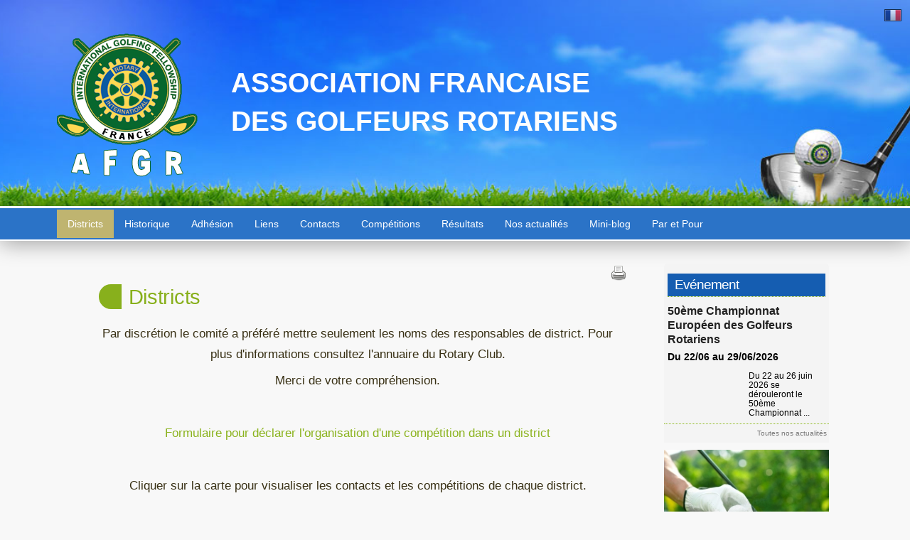

--- FILE ---
content_type: text/html; charset=ISO-8859-1
request_url: http://www.rotary-golf.com/competitions-golf-page-Districts-fr-0-45-3.html
body_size: 8806
content:
<!DOCTYPE html>
<html lang="fr">
<head>
<meta http-equiv="Content-Type" content="text/html; charset=iso-8859-1" />
<!-- empeche le passage en mode Quirck ie -->
<meta http-equiv="X-UA-Compatible" content="IE=edge" />
<meta name="viewport" content="width=device-width, initial-scale=1.0, maximum-scale=1.0">
<title>Districts - A.F.G.R. - Competitions Golf - </title>

<meta name="keywords" 		content="" />
<meta name="description" 	content="" />
<meta name="author" 		content=" Formalog / Enovanet - D. Forest " />
<meta name="generator" 		content="Moteur enovanet : wwww.enovanet.fr" />
<meta name="robots" 		content="index, follow, all" />
<meta name="revisit-after" 	content="7 days" />
<!-- moteurs -->
<meta name="google-site-verification" content="" />	
<meta name="y_key" content="" />	
<meta name="msvalidate.01" content="" />	
<link href="/css/normalise.css" rel="stylesheet" type="text/css" />
<link rel="stylesheet" media="screen and (min-width:1024px)" href="css/template-ord.css" type="text/css" />
<link rel="stylesheet" media="screen and (max-width:1024px)" href="css/template-tab.css" type="text/css" />
<link rel="stylesheet" media="screen and (max-width: 768px)" href="css/template-mob.css" type="text/css" />
<link href="/templates.css" rel="stylesheet" type="text/css" />
<!--<link href="/miseenpage.css" rel="stylesheet" type="text/css" />-->
<link href="/css/effets.css" rel="stylesheet" type="text/css" />
<link href="/css/animate.css" rel="stylesheet" type="text/css" />
<link href="/formulaires.css" rel="stylesheet" type="text/css" />
<link rel="stylesheet" href="/media-advanced/css/mediaboxAdv-Light.css" type="text/css" media="screen" />
<link href="/js/fen/LightFace.css" rel="stylesheet" type="text/css" />
<link rel="shortcut icon" href="champagne.ico" >
<link rel="icon" type="image/gif" href="champagne.gif" >
<link href='http://fonts.googleapis.com/css?family=Dancing+Script:400,700' rel='stylesheet' type='text/css'>

<!--[if lt IE 9]><script src="http://html5shim.googlecode.com/svn/trunk/html5.js"></script><![endif]-->
<script src="js/respond.min.js" type="text/javascript"></script>
<script src="/js/mootools-core-1.3.2.js" type="text/javascript"></script>
<script src="/js/mootools-more-1.3.2.1.js" type="text/javascript"></script>
<script src="/media-advanced/js/mediaboxAdv-1.5.4.js" type="text/javascript"></script>
<!--<script src="/media-advanced/js/quickie.js" type="text/javascript"></script>
-->
<script src="/fonctions/fValidator.js" type="text/javascript"></script>
<script src="/fonctions/iMask.js" type="text/javascript"></script>
<!--<script src="/js/dialog.js" type="text/javascript"></script>
<script type="text/javascript" src="/js/simple-modal.js"></script>-->
<script src="/js/fen/LightFace.js" type="text/javascript"></script>
<script src="/js/fen/LightFace.IFrame.js" type="text/javascript"></script>
<script src="/js/fen/LightFace.Request.js" type="text/javascript"></script>
<!-- Jérémy -->
<script type="text/javascript" src="/js/fonctionsScroll.js"></script>
<!-- Images -->
<script src="js/picturefill.min.js" type="text/javascript"></script>
<script src="js/wow.min.js" type="text/javascript"></script>

<!--[if lte IE 8]> 
<script type="text/javascript" src="/fonctions/dd_roundies_0.0.2a.js"></script>
<![endif]-->
<!--<script type="text/javascript" src="fonctions/swfobject.js"></script>-->
<script type="text/javascript">
window.addEvent('domready',function(){
$('contenu').fade('hide');
$('contenu').fade('1');
	var id = '3';
	// alert(id);
	// miseen couleur barnav 
	if($(id) != undefined) {
		$(id).setStyle('background-color','#bfb470');
	} else {
// 		$('0').setStyle('background-color','#bfb470');
	}
});
// Jeremy -- Effets du scroll vers le Haut
window.addEvent('domready',function(){
	new Fx.SmoothScroll({
			duration: 1000
			},window);
	window.addEvent('scroll',function() {
			divOnBottom("cadrebas",0.5);
	});
	
	// test sticky header -------------------------------------------
//    var naviContainer = document.id('header');
    var elementFixe= $('navig');
	var scrollLimit = 300;
    // fixed sidebar
    window.addEvent('scroll', function(){
        if (this.getScroll().y > 200){
			// alert(naviContainer.getPosition().y);
            elementFixe.addClass('fixe');
			// console.log('scroll document', this.getScroll().y); // document
        }else{
            elementFixe.removeClass('fixe');
			// alert(naviContainer.getPosition().y);
        }
    });

new WOW().init();
	
});
</script> 

<script type="text/javascript">
var _gaq = _gaq || [];
  _gaq.push(['_setAccount', 'UA-38228533-1']);
  _gaq.push(['_trackPageview']);

  (function() {
    var ga = document.createElement('script'); ga.type = 'text/javascript'; ga.async = true;
    ga.src = ('https:' == document.location.protocol ? 'https://ssl' : 'http://www') + '.google-analytics.com/ga.js';
    var s = document.getElementsByTagName('script')[0]; s.parentNode.insertBefore(ga, s);
  })();
</script>
</head>


<body>
<a name="haut" id="haut"></a>





<div id="header">
	<div id="cadrebas" class="totop"><a id="backTop" href='#haut'><img src="/images/fleche-retour.png" width="90" height="90" /></a></div>
	<div id="entete" class="row"> 

<div class="MOB">
	<div style="text-align:center">
	<div id="logo"> <a href="index.php"><img src="images/logo-rotary-golf.png" alt="Association Française Golfeurs Rotarien (AFGR)" width="200" /></a>	</div>

	</div>
</div>

<div class="NOTMOB">

	<div class="col9 ">
			<div class="col3" style="height: 100%;vertical-align: bottom;">
				<div id="logo"> <a href="index.php"><img src="images/logo-rotary-golf.png" alt="AFGR" width="200" /></a>	</div>
  			</div>
			
			<div class="col9 NOTMOB last" style="height: 100%;vertical-align: bottom;">
			<style>
.bloc-adresse {	
color: #fff;
font-family: Arial,Helvetica,sans-serif;
font-size: 3em;
line-height: 140%;
padding-left: 30px;
padding-top: 60px;
}
</style>
<div class="bloc-adresse wow zoomIn">
  	<div class="NOTMOB">
		<strong>ASSOCIATION FRANCAISE <br>DES GOLFEURS ROTARIENS</strong>
	</div>
	
</div> 			</div>
	</div>

		

	
	<div class="col3 last">
			</div>

</div>




<div class="clearfloats"></div>
</div>
<!-- fin bloc entete -->	<div class="drapeaux">
		<a id='fr' href="accueil.php?lang=fr"><img src="images/fr15x30.gif" width="24" height="16" /></a>
	</div>
	
	<style type="text/css">
/* CSS Document */
body, nav, ul, li, a  {margin: 0; padding: 0;}
a {text-decoration: none;}

.container {
    width: 90%;
    max-width: 900px;
    margin: 10px auto;
}
.toggleMenu {
    display: none;
    background: #666;
    padding: 10px 15px;
    color: #fff;
}
#navig {
	background-color: #2b73c7;
border-bottom: 2px solid #fff;
border-top: 3px solid #fff;
box-shadow: 0 4px 30px rgba(0, 0, 0, 0.35);
}
.nav {
	list-style: none;
}
.nav:before,
.nav:after {
    content: " "; 
    display: table; 
}
.nav:after {
    clear: both;
}
.nav ul {
border: 1px solid #ccc;
box-shadow: 2px 2px 3px rgba(0, 0, 0, 0.2);
list-style: outside none none;
width: 14em;
}
.nav a {
	padding: 10px 15px;
	color: #fff;
}
.nav li {
    position: relative;
}
.nav > li {
    float: left;
}
.nav > li > a {
    display: block;
}
.nav li  ul {
    position: absolute;
    left: -9999px;
}
.nav > li.hover > ul {
    left: 0;
}
.nav li li.hover ul {
    left: 100%;
    top: 0;
}
.nav li li a {
    display: block;
    background: #336702;
    position: relative;
    z-index:100;
    border-top: 1px solid #eee;
}
.nav li li a:hover {
	display: block;
	background: #bfb470;
	color:#000;
	position: relative;
	z-index:100;
}
.nav li li li a {
    background-color:#eee;
    z-index:200;
    border-top: 1px solid #ccc;
}
.nav li li li a:hover {
	display: block;
	background: #bfb470;
	color:#000;
	position: relative;
	z-index:100;
	border-bottom: 1px solid #444;
}
.survol{
	background-color:#ccc;
}
@media screen and (max-width: 768px) {
    .active {
        display: block;
    }
    .nav > li {
        float: none;
    }
    .nav > li > .parent {
        background-position: 95% 50%;
    }
    .nav ul {
        display: block;
        width: 100%;
    }
   .nav > li.hover > ul , .nav li li.hover ul {
        position: static;
    }
}
</style>
<!--<link href="css/barnav.css" rel="stylesheet" type="text/css" />
<link rel="stylesheet" media="screen and (min-width: 768px)" href="css/barnav.css" type="text/css" />
<link rel="stylesheet" media="screen and (max-width:768px)" href="css/barnav-min.css" type="text/css" />-->
<div id="navig">
<a name="barnav" id="barnav"></a>
<div class="row">
	<div id="blocnav">
<a id='toggle-menu' class="toggleMenu" href="#barnav" style="display: none;">Menu</a>	
<ul id="nav" class="nav">
   	
			
				
		<li><a href="#" id="3">
Districts					</a>
        
        <ul class='sousMenu'>
	  <li>
	  <a href="competitions-golf-page-Districts-fr-0-45-3.html#barnav">
Districts
	  </a></li>
	  	  <li>
	  <a href="competitions-golf-page-Trophee-du-Gouverneur-fr-0-63-3.html#barnav">
Trophée du Gouverneur
	  </a></li>
	  	  </ul></li>
			
		
	  <li><a href="competitions-golf-page-Histoire-de-l-association-fr-0-43-1.html">
Historique		  </a></li>
	  	  <li><a href="competitions-golf-page-Formulaire-adhesion-fr-0-44-1.html">
Adhésion		  </a></li>
	  	  <li><a href="competitions-golf-page-Liens-fr-0-47-0.html">
Liens		  </a></li>
	  	  <li><a href="competitions-golf-page-Contacts-fr-0-48-0.html">
Contacts		  </a></li>
	  	  <li><a href="competitions-golf-page-Competitions-a-venir-fr-0-49-2.html">
Compétitions		  </a></li>
	  	  <li><a href="competitions-golf-page-Resultats-des-competitions-fr-0-50-2.html">
Résultats		  </a></li>
	  	  <li><a href="competitions-golf-page-Actualites---Evenements-fr-0-2-0.html">
Nos actualités		  </a></li>
	  	  <li><a href="competitions-golf-page-Mini-Blog-fr-0-36-0.html">
Mini-blog		  </a></li>
	  	  <li><a href="competitions-golf-page--Par-et-Pour----Le-magazine-de-l-AFGR-fr-0-51-0.html">
Par et Pour		  </a></li>
	  	</ul>
    <div class="clearfloats"></div>
    <script>
	var adjustMenu = function () {
    var 
		// Dimensions de l'ecran (objet.x et objet.y)
        ww = window.getSize(),
		menu = $('toggle-menu'),
        nav = $('nav');
    if (ww.x < 768) {
		menu
            .setStyle('display', 'inline-block');
        nav
            .setStyle('display','none')
            .getElements("li")
            .each(function (li) {
            li.removeEvents('mouseenter')
                .removeEvents('mouseleave')
                .getElements("a.parent").each(function (a) {
                a.removeEvents('click')
                    .addEvent('click', function (e) {
                    // e.stop();
                    li.toggleClass('hover');
                });
            });
        });
    } else if (ww.x >= 768) {
		menu.setStyle('display', 'none');
        nav
            .setStyle('display', 'block')
            .getElements('li').each(function (li) {
            li.removeClass("hover")
                .removeEvents('mouseenter')
                .removeEvents('mouseleave')
                .addEvents({
                    'mouseenter': function () {
                        li.toggleClass('hover');
						li.toggleClass('survol');
                    },
                    'mouseleave': function () {
                        li.toggleClass('hover');
						li.toggleClass('survol');
                    }
                })
                .getElements("a").each(function (a) {
                    a.removeEvents('click');
                });
        });
    }
};
	window.addEvents({
    'domready': function () {
        // Si il y a des enfants alors ajout de la classe parent
        $$('ul.nav li a').each(function (a) {
            if (a.getSiblings()) {
                a.addClass('parent');
            }
        });
		$('toggle-menu').addEvent('click', function (e) {
            //e.stop();
            $('toggle-menu').toggleClass('active');
            $('nav').toggle();
		});
        adjustMenu();
    },
    'resize': function () {
        adjustMenu();
    },
	'onload': function() {
		adjustMenu();
	}
});
</script>
<!-- Bloc nav -->     
	</div>
	
	

	
	
	</div>

</div>
</div> 
 
 
 
<div id="content">
 
	<div id="page" class="row">
	 
	<div id="corp"><!-- debut corp -->
					 
		<div class="row">
						

			<div class="centre col9 ">
				<!-- debut contenu -->
				 
<!-- /// bloc contenu /// -->
 
	  <div style="float:right; margin-right:12px; margin-top:12px;"> 
	  <a href="pages/page_prn.php?lang=fr&amp;num=45" target="_blank"><img src="/images/ico-prn.png" alt="IMRIMER" title="IMRIMER" width="22" height="22" style="border:none;" /></a>
	  </div>
<div id="contenu" class="row">
<a name="haut"></a>
 
<div class="col12">
<h1 class="firstheader">
Districts </h1>
 
 
 
<p align="center">Par discr&eacute;tion le comit&eacute; a pr&eacute;f&eacute;r&eacute; mettre seulement les noms des responsables  de district. Pour plus d'informations consultez l'annuaire du Rotary Club.</p>
<p align="center">Merci de votre compr&eacute;hension.</p>
<p>&nbsp;</p>
<p align="center"><a href="/UserFiles/file/Feuille pour l'inscription  manif golf sur Site.pdf">Formulaire pour d&eacute;clarer l'organisation d'une comp&eacute;tition dans un district</a></p>
<p align="center">&nbsp;</p>
<p align="center">Cliquer sur la carte pour visualiser les contacts et les comp&eacute;titions de chaque district.</p>
<p>&nbsp;</p>


<div style="text-align:center">
<img alt="CarteMap.jpg" usemap="#CarteMap" src="/images/CarteMap.jpg">
<map id="CarteMap" name="CarteMap">
    <area alt="1520" href="accueil.php?choix=fiche-district&num=1520" shape="poly" coords="275,25,260,31,255,60,247,65,256,83,256,97,264,104,297,102,303,108,303,98,310,87,311,72,307,71,308,39,303,44,289,22">
    <area alt="" href="accueil.php?choix=fiche-district&num=1650" shape="poly" coords="59,110,102,108,112,126,130,114,130,120,146,121,161,129,164,127,171,127,169,131,188,137,192,146,180,164,166,160,135,176,127,192,107,181,108,175,97,165,94,169,92,156,83,162,61,149,59,153,47,140,64,140,63,134,55,134,55,128,63,128,63,119,54,119,59,110">
    <area alt="" href="accueil.php?choix=fiche-district&num=1510" shape="poly" coords="155,240,163,236,168,246,183,250,189,242,184,235,186,218,194,213,192,201,210,167,216,167,218,157,197,143,192,147,180,163,165,160,134,178,127,192,133,195,124,199,129,209,120,209,135,231,155,240">
    <area alt="" href="accueil.php?choix=fiche-district&num=1720" shape="poly" coords="188,257,216,250,221,254,228,242,234,245,249,236,256,240,289,224,290,205,285,200,287,183,293,180,290,175,288,165,274,162,265,165,262,151,248,151,243,140,237,140,240,132,234,122,216,132,216,139,210,141,214,146,211,151,218,157,216,167,209,167,192,201,194,213,185,218,184,234,189,242,182,250,187,255">
    <area alt="" href="accueil.php?choix=fiche-district&num=1640" shape="poly" coords="212,82,247,66,256,84,256,99,250,101,250,107,247,109,244,107,241,109,243,114,235,119,233,122,214,132,216,139,210,141,214,146,211,151,197,143,192,146,187,137,170,131,171,127,164,126,162,129,146,121,158,91,149,91,146,69,172,75,176,90,207,101,215,93,209,91,212,83">
    <area alt="" href="accueil.php?choix=fiche-district&num=1660" shape="poly" coords="262,143,268,134,266,131,267,129,265,124,262,125,258,119,261,116,263,105,256,99,251,101,250,107,248,109,244,107,241,109,243,113,235,118,234,121,240,132,237,138,243,139,247,148,255,138,261,143">
    <area alt="" href="accueil.php?choix=fiche-district&num=1770" shape="poly" coords="302,157,306,128,301,121,305,117,303,107,296,101,263,105,261,117,258,119,261,124,266,123,268,129,266,131,268,134,263,144,255,138,247,148,248,151,261,151,264,165,275,161,289,165,297,156,302,156">
    <area alt="" href="accueil.php?choix=fiche-district&num=1670" shape="poly" coords="319,52,327,51,328,61,336,61,336,83,347,83,355,68,358,71,361,83,374,91,365,104,358,103,354,112,357,115,352,125,337,114,335,109,329,106,323,110,324,116,306,129,302,122,304,117,303,108,303,99,311,88,312,73,306,67,308,39,317,51">
    <area alt="" href="accueil.php?choix=fiche-district&num=1790" shape="poly" coords="352,142,360,142,364,151,363,176,369,177,368,189,381,187,405,172,417,176,424,164,421,155,428,152,425,136,421,134,426,122,440,129,446,118,442,111,418,110,415,98,374,91,366,103,358,103,354,112,358,116,349,132,351,139">
    <area alt="" href="accueil.php?choix=fiche-district&num=1680" shape="poly" coords="471,121,445,151,437,196,430,196,399,242,390,237,366,248,367,242,375,229,373,191,382,189,405,174,418,178,426,164,423,156,430,153,426,135,423,133,427,124,441,131,447,119,471,121">
    <area alt="" href="accueil.php?choix=fiche-district&num=1750" shape="poly" coords="303,227,319,236,315,240,323,255,330,254,333,249,343,249,347,252,353,240,361,237,365,242,373,227,371,191,366,192,367,179,361,176,362,151,360,144,351,144,347,132,350,125,335,115,334,110,330,108,325,110,325,117,308,129,303,159,298,158,290,166,292,175,295,180,289,183,287,200,292,206,292,224,300,230,303,227">
    <area alt="" href="accueil.php?choix=fiche-district&num=1710" shape="poly" coords="399,243,390,239,365,251,365,243,360,239,354,242,347,254,343,251,334,251,330,256,322,256,312,261,312,268,310,268,314,281,319,281,319,291,331,295,332,299,355,283,352,277,373,277,387,267,388,257,386,254,396,247,397,245">
    <area alt="" href="accueil.php?choix=fiche-district&num=1780" shape="poly" coords="413,247,397,248,388,255,390,258,389,268,374,279,355,280,357,284,334,300,334,305,329,315,320,315,320,325,324,327,318,340,329,341,334,336,365,341,370,345,379,343,376,336,383,327,398,322,400,316,398,314,406,305,415,312,427,309,427,298,419,286,427,281,413,247">
    <area alt="" href="accueil.php?choix=fiche-district&num=1760" shape="poly" coords="415,314,406,307,400,314,403,317,399,323,384,329,378,336,381,344,369,347,364,342,335,338,330,342,312,341,312,346,297,346,287,358,289,363,298,356,307,356,325,375,316,388,325,396,330,393,331,402,358,407,360,402,357,400,360,395,364,395,370,381,366,377,371,378,370,375,379,371,381,375,400,370,398,366,403,366,396,356,400,348,406,349,407,352,414,350,419,331,425,334,415,314">
    <area alt="" href="accueil.php?choix=fiche-district&num=1730" shape="poly" coords="415,352,428,362,431,360,437,364,438,380,426,400,383,419,367,417,360,408,362,402,359,400,361,397,365,397,371,381,370,379,373,379,372,376,378,373,380,377,401,371,400,367,405,367,398,356,401,349,405,350,406,355,415,352">
    <area alt="" href="accueil.php?choix=fiche-district&num=1730" shape="poly" coords="465,390,470,393,470,410,475,410,478,447,468,447,457,476,446,469,439,431,448,424,443,423,446,411,461,404,464,408,465,391">
    <area alt="" href="accueil.php?choix=fiche-district&num=1700" shape="poly" coords="241,321,253,322,252,326,261,326,261,334,252,340,252,352,273,352,278,359,285,359,288,365,298,358,307,358,323,375,314,387,281,397,278,425,285,432,259,443,250,435,250,441,238,434,239,427,199,412,193,414,192,421,170,414,181,390,173,387,173,385,179,385,174,369,166,367,169,351,179,348,180,353,189,350,195,358,209,356,212,359,217,350,216,347,222,342,221,333,234,330,238,325">
    <area alt="" href="accueil.php?choix=fiche-district&num=1690" shape="poly" coords="132,403,168,413,179,391,171,388,171,383,177,383,173,371,164,368,168,349,180,346,181,350,190,348,195,356,209,354,211,356,215,350,213,346,220,341,219,333,205,329,196,306,203,298,210,300,207,291,224,257,215,252,187,259,181,251,166,248,162,239,155,242,149,265,159,269,158,285,151,276,141,279,136,308,144,310,131,319,122,364,109,379,131,402">
    <area alt="" href="accueil.php?choix=fiche-district&num=1740" shape="poly" coords="223,253,228,244,236,247,249,238,256,242,290,225,301,232,304,229,316,236,312,239,321,255,310,260,310,266,307,266,312,282,317,282,317,293,330,297,333,304,327,313,318,313,318,325,322,328,316,340,311,340,310,344,296,345,285,358,280,358,274,351,254,350,254,341,264,334,262,324,254,324,255,320,240,319,233,328,220,332,207,328,199,306,204,300,213,303,209,292,227,257,223,254">
</map>

		</div>


<p> Liens directs : </p>
<p> 
		<a href="accueil.php?choix=fiche-district&num=1510">1510</a> - 
		<a href="accueil.php?choix=fiche-district&num=1520">1520</a> - 
		<a href="accueil.php?choix=fiche-district&num=1640">1640</a> - 
		<a href="accueil.php?choix=fiche-district&num=1650">1650</a> - 
		<a href="accueil.php?choix=fiche-district&num=1660">1660</a> - 
		<a href="accueil.php?choix=fiche-district&num=1670">1670</a> - 
		<a href="accueil.php?choix=fiche-district&num=1680">1680</a> - 
		<a href="accueil.php?choix=fiche-district&num=1690">1690</a> - 
		<a href="accueil.php?choix=fiche-district&num=1700">1700</a> - 
		<a href="accueil.php?choix=fiche-district&num=1710">1710</a> - 
		<a href="accueil.php?choix=fiche-district&num=1720">1720</a> - 
		<a href="accueil.php?choix=fiche-district&num=1730">1730</a> - 
		<a href="accueil.php?choix=fiche-district&num=1740">1740</a> - 
		<a href="accueil.php?choix=fiche-district&num=1750">1750</a> - 
		<a href="accueil.php?choix=fiche-district&num=1760">1760</a> - 
		<a href="accueil.php?choix=fiche-district&num=1770">1770</a> - 
		<a href="accueil.php?choix=fiche-district&num=1780">1780</a> - 
		<a href="accueil.php?choix=fiche-district&num=1790">1790</a> - 
		<a href="accueil.php?choix=fiche-district&num=7020">7020</a> - 
		<a href="accueil.php?choix=fiche-district&num=7030">7030</a> - 
		<a href="accueil.php?choix=fiche-district&num=7820">7820</a> - 
		<a href="accueil.php?choix=fiche-district&num=9010">9010</a> - 
		<a href="accueil.php?choix=fiche-district&num=9220">9220</a> - 
		<a href="accueil.php?choix=fiche-district&num=9920">9920</a> - 
	</p>

<p>&nbsp;</p>

</div> 
<!-- fin col9 o 12 -->
<div class="clearfloats"></div>
<!--// diaporama -->
<!--// fin diaporama -->
<div class="clearfloats"></div>
<div class="barrelien">
	&nbsp;|&nbsp;
				 <a class="suivant" title="Trophée du Gouverneur"  href="competitions-golf-page-Trophee-du-Gouverneur-fr-0-63-3.html"><span class="suivant">Trophée du Gouverneur</span> </a> &nbsp;&#9658;&nbsp;
	</div>
<div class="maj">Mise &agrave; jour  le 23/01/2023</div>
<div class="clearfloats"></div>
</div> <!-- ///// fin bloc contenu --> 
				<!-- fin contenu -->
			</div>


			<div class="droite col3 last ">
			
								
    
        
<div id="blocactus" class="boxcss wow fadeInRight" >
<!-- Bloc actualités -->
<div class="blocactusCorp">
<h2>Evénement</h2>        
    <a title="50ème Championnat Européen des Golfeurs Rotariens"  href="competitions-golf-evenement-50eme-Championnat-Europeen-des-Golfeurs-Rotariens-fr-45.html">
		
	<div>
	<h3>50ème Championnat Européen des Golfeurs Rotariens</h3>
        <div class="date"> 
	Du 22/06 au 29/06/2026		</div>	
	
		<div class="w2">
						</div>
	
	
<div class="blocactusTexte">
		Du 22 au 26 juin 2026 se d&eacute;rouleront le 50&egrave;me Championnat ...	</div>
	
		</div>	
		
	</a>
	<div class="clearfloats"></div>
</div>
<div align="right" class="liendiscret"><a title="Actualités et Evénements"  href="competitions-golf-page-Actualites--amp--Evenements-fr-0-2-0.html">Toutes nos actualit&eacute;s</a></div>	
</div>
<div class="clearfloats"></div>
<script type="text/javascript">
//alert("test");
//
//document.createElement("picture");
//picturefill();
</script>				<style type="text/css">
.globalfond{
/*box-shadow: 1px 1px 6px #555;*/
overflow: hidden;
}
</style>

<div class="NOTMOB" >
	<img class="globalfond" src="UserFiles/accueil/m-page-accueil-jpg" width="100%" />

</div>

				<!-- bloc menu -->
<div id="menug"> 



<div id="menuVhaut"></div>
	
<div id="menuV">
    <ul>
		<li>
		<a href="competitions-golf-page-Liens-fr-0-47-0.html">
	Liens	</a>
		</li>
	<li>
		<a href="competitions-golf-page-Contacts-fr-0-48-0.html">
	Contacts	</a>
		</li>
	<li>
		<a href="competitions-golf-page--Par-et-Pour----Le-magazine-de-l-AFGR-fr-0-51-0.html">
	Par et Pour	</a>
		</li>
</ul><p class='CatPage'>L'association</p><ul>	<li>
		<a href="competitions-golf-page-Histoire-de-l-association-fr-0-43-1.html">
	Historique	</a>
		</li>
	<li>
		<a href="competitions-golf-page-Formulaire-adhesion-fr-0-44-1.html">
	Adhésion	</a>
		</li>
</ul><p class='CatPage'>Compétitions</p><ul>	<li>
		<a href="competitions-golf-page-Competitions-a-venir-fr-0-49-2.html">
	Compétitions	</a>
		</li>
	<li>
		<a href="competitions-golf-page-Resultats-des-competitions-fr-0-50-2.html">
	Résultats	</a>
		</li>
</ul><p class='CatPage'>Districts</p><ul>	<li>
		<a href="competitions-golf-page-Districts-fr-0-45-3.html">
	Districts	</a>
		</li>
	<li>
		<a href="competitions-golf-page-Trophee-du-Gouverneur-fr-0-63-3.html">
	Trophée du Gouverneur	</a>
		</li>
	</ul>
</div>
	
<div id="menuVbas" ></div>
<div class="clearfloats"></div>

</div>
<!-- fin bloc  menu -->
				<div class="boxcss">


		<h2>LES COMPETITONS</h2>
		<div class="boxcss">
	    <p>Quelque soit votre handicap vous pouvez participer à toutes les compétitions et tous les championnats organisés par le Rotary, qu'ils soient locaux, nationaux, européens ou mondiaux.</p>
<a href="accueil.php?choix=competitionscat&amp;categorie=national">Compétitions nationales </a>	
<a href="accueil.php?choix=competitionscat&amp;categorie=europe">Compétitions européennes</a> 
<a href="accueil.php?choix=competitionscat&amp;categorie=monde">Compétitions mondiales</a>
<a href="accueil.php?choix=districts"> Compétitions locales </a>
	    <p>&nbsp;</p>
		</div>



</div>								
			</div> 


		</div>

	</div><!-- fin div de corp -->
	<div class="clearfloats"></div>
	 
	</div><!-- fin div de page -->
</div><!-- fin div content -->


<div id="footer2" class="" style="background-image:url(/images/fond-body.jpg)">
	<div class="row">
		<div class="boxline w4">

	
	<div class="boxcorp">
		<div class="">
		
		 <a href="competitions-golf-evenement-Antoine-AUBOIN-fr-3.html">
<div class="date"> 
	Le 09 juin 2019</div>

<h3><strong>
Antoine AUBOIN</strong></h3>

	<div class=boxlineImg>
		<img src="/UserFiles/actualites/m-Antoine-Auboin.jpg" width="100%" />
	</div>
 

	<div class="boxtexte">
	<p>
			Antoine Auboin champion de France  Messieurs 2019	</p>
	</div>
</a>
</div>
		    </div>
<div class="boxpied"></div>
</div>
  
		<!-- Bloc actualités -->
 
<div class="boxline w4">
	<a title="50ème Championnat Européen des Golfeurs Rotariens"  href="competitions-golf-evenement-50eme-Championnat-Europeen-des-Golfeurs-Rotariens-fr-45.html">
	

<div>
	<h4>Evénement</h4>
</div>
	
	<div class="date"> 
		Du 22/06 au 29/06/2026	</div>
	<h3><strong>50ème Championnat Européen des Golfeurs Rotariens</strong></h3>
		
			
	<div class="boxtexte">
		Du 22 au 26 juin 2026 se d&eacute;rouleront le 50&egrave;me Championnat ...	</div>
	</a>
</div>
<!--<div class="clearfloats"></div>-->			</div> 
</div>




<div id="footerlum" style="background-color:#333;">
	<!-- debut pied -->
	
<div id="pied" class="row">

	<div id="pied01">

		<div style="padding-top:10px;">
		<p> &#8226;
		<a href="competitions-golf-page-Nous-contacter-fr-0-3-0.html">

Nous contacter		</a> &#8226;
		<a href="competitions-golf-page-Mentions-legales-fr-0-5-0.html">

Mentions légales		</a> &#8226;
		<a href="competitions-golf-page-Plan-du-site-fr-0-6-0.html">

Plan du site		</a> &#8226;
		<a href="competitions-golf-page-Mini-Blog-fr-0-36-0.html">

Mini-blog		</a> &#8226;
		</p>
		</div>


		<div style="margin-top:15px;">

			<div class="texte14em"><strong>
A.F.G.R. - 190 Boulevard du Vallon  - 83700 Saint-Raphael</strong></div>

			<div class="texte13em">
																		</div>

			<div class="texte08em" style="margin-top:10px;">L'abus d'alcool est dangereux pour la sant&eacute;, sachez consommer avec mod&eacute;ration.</div>

		</div>


</div>





</div>	<!-- fin pied -->
</div>
<div id="piedmentions">
<p style="font-size:0.6em; text-align:center;">&copy;  2003-2026 A.F.G.R. - Ma&icirc;tre d'&#339;uvre <a href="http://www.formalog.info" target="_blank">Formalog .info</a> / <a href="http://www.enovanet.fr" target="_blank">eNovanet</a> (Ch&acirc;teau-Thierry) - Moteur <a href="http://www.echampagne.pro" target="_blank">enovanet 7.0</a> - 2 visiteurs connectés.</p>
</div>
<!--<div style="background-color: #f60;
color: #fff;
padding: 10px;
position: absolute;
left: 0;
top: 0;
z-index: 1000000;">
</div>-->

<div style="display: none"> <a href="https://porngif.xyz/" rel="dofollow" title="porn gifs">porn gifs</a> </div>
</body>
</html>

--- FILE ---
content_type: text/css
request_url: http://www.rotary-golf.com/css/template-ord.css
body_size: 899
content:
@charset "iso-8859-1";
/* CSS Document */
* { box-sizing:border-box; }
/* ORDI */
@media only screen and (min-width: 1024px) {
.left { float:left !important;}
.right { float:right !important;}
/* Que ...*/
.MOB {display:none;}
.TAB {display:none;}
.ORD {display:block;}
/* pas ... */
.NOTORD {display:none;}
/* bloc responsives */
.line { margin:auto; padding:20px; font-size:0px /* cause display inline bloc*/}

.line > h2 { font-size:1.3rem !important}
.line > h3 { font-size:1.2rem !important}
.line > p { font-size:1rem !important}


.w2, .w3, .w4, .w5, .w6 .w7, .w8, .w9, .w10, .w11, .w12  { vertical-align:top; font-size:16px; /* retablissement font size*/}

.w2 { width:48%; margin-left:1%; margin-right:1%; display:inline-block;}
.w3 { width:29.333%; margin-left:2%; margin-right:2%;  display:inline-block;}
.w4 { width:23%; display:inline-block;  margin-left:1%;  margin-right:1%; padding:0 1%; }
.w5 { width:20%; display:inline-block;}
.w6 { width:16.666%; display:inline-block;}
.w7 { width:14.2857%; display:inline-block;}
.w8 { width:12.5000%; display:inline-block;}
.w9 { width:9.1111%; display:inline-block; margin-left:1%;  margin-right:1%; padding:0 1%; }
.w10 { width:9%; display:inline-block; margin-left:0.5%;  margin-right:0.5%; padding:0 1%;}
.w11 { width:9.0909%; display:inline-block;}
.w12 { width:8.3333%; display:inline-block;}
/* grille css % */
.row {
width: 100%;
max-width: 1120px;
min-width: 480px;
margin: 2px auto; 
/*overflow: hidden;*/
}
.row:after {
	content:"";
	display:table;
	clear:both;
}
.col1, .col2, .col3, .col4, .col5, .col6, .col7, .col8, .col9, .col10, .col11 {
margin-right: 3.85%;
float: left;
min-height: 1px;
}
.row .col1 {width: 4.85%;}
.row .col2 {width: 13.45%;}
.row .col3 {width: 22.05%;}
.row .col4 {width: 30.75%;}
.row .col5 {width: 39.45%;}
.row .col6 {width: 48%;}
.row .col7 {width: 56.75%;}
.row .col8 {width: 65.4%;}
.row .col9 {width: 74.05%;}
.row .col10 {width: 82.7%;}
.row .col11 {width: 91.35%;}
.row .col12 {width: 100%;float: left;}


body {
	font-size: 90%;
	line-height: 1.4em;
}


div#entete {
	/*	width: 970px;*/
	font-size: 0.9em;
	margin: 0 auto;
	padding: 0;
	height:290px;

}

 
/* logo */
div#logo {
	text-align:center;
	margin-top:0px;
	max-width:200px;
}
.imgpage{ }
#contenu { }
}/*/mediaquery*/

--- FILE ---
content_type: text/css
request_url: http://www.rotary-golf.com/templates.css
body_size: 4413
content:
/* CSS Document */
/* feuile de style avec images */
* { box-sizing:border-box; }
body {
	-webkit-text-size-adjust: none;
	background-color: #F8f8f8;
	color: #666;
	font-family: Arial, Helvetica, sans-serif;
	}
/* image fond */
.global {
  position:fixed ; /* positionne la boite dans l'Ã©cran */
  top:0px ; /* Ã  80 pixels du haut de page */
  left: 0px ; /* et 30% du bord gauche de la page */
  width:100% ; /* largeur de la boite */
  border:solid black 1px ; /* bordure de la boite */
  z-index: -1;
  min-width:100%;
  min-height:100%;
}
.last {margin-right: 0px;}
.firstheader { margin-top:0px !important}


.fixe {
	position:fixed;
	top:0px;
	z-index:40;
	width:100%;
	line-height:40px;
	font-size:1.2em;
	box-shadow:0 0 10px rgba(0, 0, 0, 0.73);
	
  transition-property: all;
  transition-duration: .5s,.1s;
  transition-delay: 0;
  transition-timing-function: cubic-bezier(0.22,0.99,0.62,1);
  -moz-transition-property: all;
  -moz-transition-duration: .5s,.1s;
  -moz-transition-delay: 0;
  -moz-transition-timing-function: cubic-bezier(0.22,0.99,0.62,1);
  -o-transition-property: all;
  -o-transition-duration: .5s,.1s;
  -o-transition-delay: 0;
  -o-transition-timing-function: cubic-bezier(0.22,0.99,0.62,1);
  -ms-transition-property: all;
  -ms-transition-duration: .5s,.1s;
  -ms-transition-delay: 0;
  -ms-transition-timing-function: cubic-bezier(0.22,0.99,0.62,1);
  -webkit-transition-property: all;
  -webkit-transition-duration: .5s,.1s;
  -webkit-transition-delay: 0;
  -webkit-transition-timing-function: cubic-bezier(0.22,0.99,0.62,1);
}

.fixe::before {
	content:url(logo-champagne-fresne60.jpg);
	height:40px;
	position:absolute;
	right:10px;
	z-index:50;

}







.maj {
color: #777;
display: block;
font-family: arial;
font-size: 0.6em;
margin-top: 50px;
text-align: right;
}
.barrelien { font-family: arial;
font-size: 0.75em;
text-align: right; }
.barrelien a {
	color:#667 !important;
}
img {height: auto;}
hr {
	background-image: -moz-linear-gradient(left center , rgba(209, 188, 131, 0), rgba(209, 188, 131, 1), rgba(209, 188, 131, 0));
	background-image: -webkit-linear-gradient(left center , rgba(209, 188, 131, 0), rgba(226, 212, 170, 1), rgba(226, 212, 170, 0));
	background-image: -ms-linear-gradient(left center , rgba(209, 188, 131, 0)), rgba(226, 212, 170, 1), rgba(226, 212, 170, 0));
	background-image: -o-linear-gradient(left center , rgba(209, 188, 131, 0), rgba(226, 212, 170, 1), rgba(226, 212, 170, 0));
	background-image: linear-gradient(left center , rgba(209, 188, 131, 0), rgba(226, 212, 170, 1), rgba(226, 212, 170, 0));
   
  border: 0 none;
  height: 1px;
  margin-top: 15px 0;
}

/* JÃ©rÃ©my */
/*  style bloc scroll to top */
.totopcache {
	bottom:-200px;
	left:20px;
	opacity:0;
}
.totop {
	background-color:#444;
	box-shadow: 0 0 20px rgba(0, 0, 0, 0.5);
	bottom: -200px;
	height: 90px;
	margin-bottom: -1px;
	position: fixed;
	text-align: center;
	width: 90px;
	z-index: 10;
	left:10px;
	border-radius : 10px;
}
.totopaffiche {
	bottom:-15px;
	left:10px;
	opacity:1;
}


/* --- entete --- */
.lienentete {
	font-family:Arial, Helvetica, sans-serif;
margin-top: 5px;
}
.lienentete a {
background-color: #000;
color: #fff;
display: inline-block;
margin: 2px;
padding: 2px 5px;
}
.lienentete a:hover {
  background-color: #a67b43;
  color: #fff;
}



.drapeaux{
position: absolute;
right: 12px;
top: 13px;
width: 24px;
}
.drapeaux img { 
border:1px solid #000;
}
.drapeaux a { 
display: block;
margin: 0 ;
opacity: 0.7;
padding: 0; }
.drapeaux a:hover { opacity: 1 }
.soulign{ opacity: 1 !important;
}
.chapeau {
	color: #444444 !important;
	font-family: Arial, Helvetica, sans-serif;
	font-size: 1.49em !important;
	line-height: 120% !important;
	/* [disabled]text-align: center !important; */
}


.extraits {
background-color: #f4f4f4;
border: 1px solid #ccc;
margin-bottom: 20px;
padding: 2%;
min-height:200px;
}

a.extraits {
	text-decoration:none;
}

a.extraits:hover {
	background-color: #DDEEB9;
	text-decoration: none;
	box-shadow:0 0 20px rgba(0, 0, 0, 0.2);
	transition:all 0.5s ease 0s;
}

.extraitslien { color:#000; margin-bottom:10px; font-weight:bold}

.extraitstexte { color: #444;
font-size: 0.9em;}


.lactus{ padding:0 5px; }

table.tabloMetier,
td.tabloMetier 
{ border:none !important;}
a.liensmetier {background-color: #bfb470;
color: #fff !important;
display: inline-block;
margin: 0 5px;
padding: 5px 10px;}
a:hover.liensmetier  {background-color: #bfb470;
color: #fff !important;
}
/* Structure TEMPLATE */
.clearfloats {
	clear:both;
	margin: 0px;
	padding: 0px;
}
div#header{
background-color:#336702;
background-image: url("images/fond-header.jpg");
background-position: center bottom;
background-repeat: no-repeat;
background-size: cover;

margin: 0;
padding: 0;
top: 0px;
width: 100%;
z-index: 40;
}
div#lienshauts {
	padding: 3px;
	text-align: right;
	font-size: 0.8em;
	color: #ccc;
	line-height: 40px;
}
div#lienshauts a {
color: #888;
font-size: 0.9em;
padding: 0 7px;
text-decoration: none;
display:inline-block;
} 
div#lienshauts a:hover {
color: #fff;
background-color:#666;
transition:all 0.5s ease 0s 
}
.actus {
margin-bottom: 20px;
min-height: 222px;
padding:1%;
}
div#entete {
	/*	width: 970px;*/
	font-size: 0.9em;
	margin: 0 auto;
	padding-top: 30px;
}

div#entete02 {
	vertical-align: middle;
	padding: 0px;
	text-align: left;
	margin-top: 0px;
	margin-right: 0px;
	margin-bottom: 0px;
	margin-left: 0px;
	width: 400px;
}
div#entete03 {
	vertical-align: middle;
	padding: 2px;
	text-align: left;
	margin-top: 5px;
	margin-right: 10px;
	margin-bottom: 0px;
	margin-left: 0px;
	width:230px;
	height:250px;
}
/* zone anim */
div#zoneanim {
	width:730px;
	float:right; 
	height:160px; 
	margin:5px; 
	}
/* barre nav */
div#nav {
	margin: 10px 0;
	background-color:#b2aea4;
}
div#content{
	width: 100%;
	margin:0px;
	padding:0px;
	font-size:1em;
}
div#page {
	margin: 0px auto 0;
	padding: 20px 0 0;
	height: 100%;
	font-size:1em;

}
div#corp {
	width: 100%;
	padding: 0px 3%;
	margin: 0px;
	/* [disabled]background-image: url(images/fond-page.png); */
	/* [disabled]background-repeat: no-repeat; */
	/* [disabled]background-position: center center; */
}
.gauche {
	/* [disabled]float:right; */
}
.centre {
	padding-bottom:15px;
}
#contenu {
/*	background-attachment: fixed;
	 [disabled]background-image: url("images/fond-page.png"); 
	background-position: center center;
	background-repeat: no-repeat;*/
	padding: 0 25px;
	font-size:1.2em;
}
.droite {
    float: right;
	}
	
div#footer{
	background-color:#cdcdcd;
	width: 100%;
	margin: 0 auto;
	padding:20px 0;
	clear:both;
}
div#footer2{
	background-color:#e2e2e2;
	width: 100%;
	margin: 0 auto;
	padding:0px;
	clear:both;
}
div#footer3{
	width: 100%;
	margin: 0 auto;
	padding:0px;
	clear:both;
}
div#footerlum{
	width: 100%;
	margin:0px;
	padding:0px;
}
div#pied {
	text-align:center;
	font-size:0.9em;
	color:#fff;
}
div#pied a {
	color:#8b7836;
}
div#pied a:hover {
	color:#000;
}
/* boxcss */
.boxcss {
background-color: #fff;
margin: 20px auto;
}
.boxcssCorp {
	padding:5px;
}

.boxcsstitre, .boxcss h1 {
color: #746532;
font-family: arial;
font-size: 1.4em;
letter-spacing: -1.5px;
margin: 0;
padding: 0.5em;
text-transform: uppercase;
}

.boxcss h2 {
background-color: #155db1;
color: #fff;
font-family: arial;
font-size: 1.3em;
font-weight: normal !important;
letter-spacing: -1px;
margin: 0.5em 0 0;
padding: 0.3em 0.5em;
}
.boxcss span {
/*	color:#666;*/
	display:block;
	padding-top:2px;
}
.boxcss p {
color: #000;
margin: 0;
}
.boxcss li {
	list-style-type: none;
}
.boxcss a {
border-top: 2px dotted #bfb470;
color: #000;
display: block;
opacity: 1;
padding: 8px;
text-decoration: none;
}
.boxcss a:hover {
	text-decoration: none;
	transition:all 0.5s ease 0s;
	background-color: #a6d6ff;;
}
/* boxfooter */
.box {
    margin: 20px auto;
	color:#000;
}
.boxcorp {
	padding:0px;
}
.boxline {
	padding: 0px;
	/* [disabled]color:#fff; */
}
.boxtexte {
font-size: 0.8em;
padding: 0;
vertical-align: top;
}

.boxtexte p:first-child {
	margin-top:0;
}


.boxpied {
	padding:10px;
}
.boxtitre, .box h1 {
color: #bfb470;
font-size: 1.5em;
font-weight: normal;
letter-spacing: -0.5px;
}
.box h3 {
font-size: 1.1em;
line-height: normal !important;
margin-bottom: 0px !important;
margin-top: 0;
}
.box h4 {
font-size: 1.2em;
line-height: normal !important;
margin-bottom: 0px !important;
margin-top: 15px !important;
}
.boxcat {
font-size: 1.2em;
line-height: normal !important;
margin-bottom: 0px !important;
margin-top: 0;
}
.box p {
font-size: 0.9em;
line-height: normal !important;
margin-bottom: 10px !important;
margin-top: 0;
}
.box strong {
color: #fff;
}
.box img, . {
display: inline-block;
margin-right: 10px;
padding: 10px 0;
width: 30%;
}
.box span {
/*	color:#666;*/
	padding-top:2px;
}
.box li {
	list-style-type: none;
}
.box a {
display:block;
background-color: #bbb;
margin: 7px 0;
padding: 8px;
color: #000;
text-decoration: none;	
}
.box a:hover {
	background-color: #DED5A8;
	text-decoration: none;
	transition:all 0.5s ease 0s;
}
.boxline h2 {
background-color: #eee;
color: #aaa;
display: inline-block;
float: right;
font-size: 0.8em;
font-weight: normal;
margin-right: -10px;
padding: 0 5px;
text-align: right;
width: auto;
}
.boxline h3 { margin-bottom: 10px;
margin-top: 0;}
.boxline h4 {
  border-bottom: 1px solid #fff;
  color: rgba(0, 0, 0, 0.5);
}
.boxline .boxpied {
color: rgba(0,0,0,0.6);
font-size: 0.7em;
margin-top: 7px;
padding: 0;
text-align: right;
}
.boxline .date{ color:#555; font-size:0.95em; font-weight:bold;}
.boxline a {
	background-color:rgba(255,255,255, 0.50);
border: 1px solid #9C0;
color: #000 !important;
display: block;
margin: 10px 0;
padding: 12px 20px;
text-decoration: none;
text-align:left;
}
.boxline a:hover {
background-color:#fff;
box-shadow: 0 0 20px rgba(0, 0, 0, 0.2);
opacity: 0.8;
text-decoration: none !important;
transition: all 0.5s ease 0s;
}
.boxlineImg {

}

.vert { background-color:#9C0}

/* TYpo */
#contenu h1 {
border-left: 32px solid #88b01c;
border-radius: 20px;
color: #88b01c;
font-size: 1.7em;
font-weight: normal;
letter-spacing: -0.01em;
line-height: 120%;
padding-left: 10px;
}
#contenu h2 {
color: #2B73C7;
font-family: Arial,Helvetica,sans-serif;
font-size: 1.3em;
font-weight: normal;
letter-spacing: -0.01em;
margin: 30px 0 10px;
padding: 0;
text-align: left;
}
#contenu h3 {
color: #2B73C7;
font-family: Arial,Helvetica,sans-serif;
font-size: 1.2em;
font-weight: normal;
letter-spacing: -0.01em;
margin: 15px 0 10px;
padding: 0;
}
#contenu h4 {
	font-size: 1.1em;
	color: #777;
	margin-left: 0px;
	margin-top: 20px;
	margin-bottom: 0px;
	font-weight: bold;
	margin-right: 0px;
	padding: 0px;
}
div#contenu p {
color: #383014;
line-height: 170%;
margin: 8px 0;
}

div#contenu ul  {
	margin-left: 30px;
	padding: 0px;
	list-style-type: disc;
	list-style-position: outside;
}
div#contenu ol  {
	margin-left: 30px;
	padding: 0px;
}
div#contenu li  {
	margin: 5px 0;
	padding: 0px;
	color: #787054;
}
div#contenu img {
	border: none;
	vertical-align:middle;
}
div#contenu table img {
	padding: 0px;
	margin: 0px 2px;
}
div#contenu a {
	text-decoration: none;
	color: #8bb31e;
}
div#contenu a:hover {
	text-decoration: underline;
	color: #FF6600;
}
/* tableau */
caption { text-align:left; font-weight:bold;}
div#contenu th {
	margin:0px;
	padding:0px;
	background-color: #bfb470;
	color:#fff;
	border: 1px solid #999999;
}
 
div#contenu th p {
	margin:10px;
	padding:0px;
	font-size: 14px;
	line-height: normal;
	color: #FFFFFF;
	text-align: center;
}
div#contenu td {
	margin:0px;
	padding:5px;
	line-height: normal;
	border: 1px solid #999999;
}
div#contenu td p {
	margin:5px;
	padding:0px;
	font-size: 1em;
	line-height: normal;
	text-align: left;
}
/* ---- Phototheque ----*/
.blocphoto {margin: 20px auto;}
.blocdiapo{
background-color: #fff;
border: 6px solid #fff !important;
box-shadow: 1px 1px 6px #555;
display: inline-block;
margin: 1%;
overflow: hidden;
text-align: center;
vertical-align: top;
}
.blocdiapo img{
}
.blocdiapoTitre{
font-size: 0.8em;
padding: 5px;
text-align: left;
color:#444;
font-family:Arial, Helvetica, sans-serif;
}
/* ---- Menu ----*/
div#menu {
	padding: 0px;
	font-family: Arial, Helvetica, sans-serif;
	margin: 10px 0 0;
}
div#menuV {
	font-family: Arial, Helvetica, sans-serif;
}
div#menug ul {
	margin: 0px;
	padding: 2px 0px;
}
div#menug li {
border-bottom: 1px solid #ccc;
color: #000000;
display: block;
list-style-type: none;
margin: 0;
padding: 0;
text-align: left;
}
div#menug li a:hover {
	color: #FFFFFF;
	padding-left: 5px;
	padding-right: 10px;
	background-color: #a6b72d;
	margin: 0px;
	text-align:right;

	transition:all  0.7s linear 0s;
}
div#menug li a {
	text-decoration: none;
	color: #88B01C;
	display: block;
	font-family: Arial, Helvetica, sans-serif;
	font-style: normal;
	font-size: 1em;
	padding-right: 25px;
	padding-left: 5px;
	margin-top: 0px;
	margin-right: 0px;
	margin-bottom: 0px;
	margin-left: 0px;
	text-align:left;
}
div#menug a {
	text-decoration: none;
	color: #630;
	display: block;
	padding: 5px;
}
div#menugbas {
	width: 150px;
	float: left;
	height: 69px;
	background-image: url(images/menuvbas.gif);
	border-top-width: 1px;
	border-top-style: solid;
	border-top-color: #666666;
}
.CatPage {
color: #224f93;
font-family: arial;
font-size: 1.4em;
margin-bottom: 5px;
margin-top: 20px;
	}
	
/* ------- a noter --------- */

div#blocanoter {
	font-family: Arial,Helvetica,sans-serif;
	padding: 0;
	}
	
.blocanotertitre {
background-color: #444;
color: #fff;
font-size: 1em;
}
.blocanoterCorp { padding:10px;}
.blocanoterTexte {
	display: inline-block;
	font-size: 0.9em;
	line-height: 120%;
	padding: 0;
	vertical-align: top;
	/* [disabled]width: 45%; */
}
div#blocanoter h1 {
color: #000;
font-size: 1.1em;
font-weight: normal;
margin: 7px 0 0;
padding: 2px 5px;
	}
div#blocanoter h2 {
background-color: #155db1;
color: #fff;
font-family: arial;
font-size: 1.3em;
font-weight: normal !important;
letter-spacing: -1px;
margin: 0.5em 0 0;
padding: 0.3em 0.5em;
}
div#blocanoter h3 {
font-size: 1.1em;
font-weight: bold;
margin: 7px 0 0;
padding: 0px;
	}
div#blocanoter p {
	margin: 0px;
	padding-top: 2px;
	padding-right: 5px;
	padding-bottom: 2px;
	padding-left: 5px;
	color: #FFF;
	}
div#blocanoter ul {
	margin: 0px;
	padding: 3px;
	height: auto;
	}
	
div#blocanoter li {
	margin: 0px;
	padding: 2px;
	border-top-style: none;
	border-right-style: none;
	border-bottom-style: none;
	border-left-style: none;
	display: block;
	font-size: 12px;
	list-style-type: disc;
	}
	
div#blocanoter a {
border-top-color: #bfb470;
border-top-width: 2px;
color: #444;
display: block;
margin: 0;
padding: 3px 0;
text-decoration: none;
	}
div#blocanoter a:hover {
	color: #000;
	background-color: #FFF; 
	margin: 0px;
}
div#blocanoter .date {
color: #222;
display: block;
margin: 0 0 7px;
padding: 4px 0;
	}
	
div#blocanoter .libanoter {
	width:61%;
	display:inline-block;
	padding:3px;
	color:#666;
	vertical-align: top;
	}	
	
/* ------- bloc actus -----------*/
.mois {
  font-size: 0.7em;
  text-align: center;
}
.liendiscret > a {
	color:#777;
  font-size: 0.7em;
}
div#blocactus {
	/* [disabled]-moz-border-radius : 5px 5px 0px 0px; */
	/* [disabled]-webkit-border-radius : 10px 10px 0px 0px; */
	border-radius: 5px 5px 0 0; 
	background-color: #f4f4f4;
	font-family: Arial,Helvetica,sans-serif;
	margin: 10px auto;
	padding: 0;
	}
	
.blocactustitre {
	/* [disabled]-moz-border-radius : 10px 10px 0px 0px; */
	/* [disabled]-webkit-border-radius : 10px 10px 0px 0px; */
	background-image: -webkit-gradient(
    linear,
    left bottom,
    left top,
    color-stop(0.37, #FFCC00),
    color-stop(0.75, #FFDC4F)
);
	background-image: -moz-linear-gradient(
    center bottom,
    #FFCC00 37%,
    #FFDC4F 75%
);
background-color: #ffcd00;
background-image: -moz-linear-gradient(center bottom , #ffcc00 37%, #ffdc4f 75%);
background-position: right top;
border-radius: 5px 5px 0 0;
color: #333;
font-size: 1em;
}
.blocactusCorp { padding:5px;}
.blocactusTexte {
	display: inline-block;
	font-size: 0.8em;
	line-height: 120%;
	padding: 0;
	vertical-align: top;
	width: 45%;
}
div#blocactus h1 {
color: #000;
font-size: 1.1em;
font-weight: normal;
margin: 7px 0 0;
padding: 2px 5px;
	}
div#blocactus h2 {
background-color: #155db1;
color: #fff;
font-family: arial;
font-size: 1.3em;
font-weight: normal !important;
letter-spacing: -1px;
margin: 0.5em 0 0;
padding: 0.3em 0.5em;
}

div#blocactus h3 {
color: #222;
font-size: 1.1em;
font-weight: bold;
margin: 7px 0 0;
padding: 0;
	}
div#blocactus p {
	margin: 0px;
	padding-top: 2px;
	padding-right: 5px;
	padding-bottom: 2px;
	padding-left: 5px;
	color: #FFF;
	}
div#blocactus ul {
	margin: 0px;
	padding: 3px;
	height: auto;
	}
	
div#blocactus li {
	margin: 0px;
	padding: 2px;
	border-top-style: none;
	border-right-style: none;
	border-bottom-style: none;
	border-left-style: none;
	display: block;
	font-size: 12px;
	list-style-type: disc;
	}
	
div#blocactus a {
border-top-color: #8eba1f;
border-top-width: 1px;
display: block;
margin: 0;
padding: 3px 3px 3px 0;
text-decoration: none;
	}
div#blocactus a:hover {
	color: #000;
	/* [disabled]background-color: #849CC4; */
background-color: #fff;
	margin: 0px;
}
div#blocactus .date {
color: #000;
font-size:1em;
display: block;
margin: 0 0 7px;
padding: 4px 0;
font-weight:bolder;
	}
	
div#blocactus .libactus {
	width:61%;
	display:inline-block;
	padding:3px;
	color:#666;
	vertical-align: top;
	}
/* ---- article -------*/

.TitreIncludeArticle {
	background-color: #bfb470;
    color: #fff !important;
    margin-bottom: 10px !important;
    margin-top: 20px !important;
    padding: 10px !important; }

.cadre {
	padding: 5px;
	/* [disabled]width: 600px; */
	margin-top: 0px;
	margin-right: auto;
	margin-bottom: 0px;
	margin-left: auto;	/* bloc arrondis */
	text-align:center;
}
.case {
	margin: 8px;
	width: 15%;
	float: left;
}
.haut {
	margin: 0px;
	/* [disabled]padding: 5px; */
	/* [disabled]height: 225px; */
	text-align: center;
	}
	
.bas{
	/* [disabled]display: inline-block; */
	font-size: 16px;
	height: 100%;
	padding: 5px;
	position: relative;
	text-align: center;
	vertical-align: top;
	width: 100%;
	}
.bas p {
	text-align:center !important;
}
.introbas {
color: #444;
font-family: arial;
font-size: 0.7em;
line-height: normal;
	}
.prn{
	color:#900;
	font-size:14px;
}

#piedmentions a {color:#999;}

/* rotary golf */

div#Lignecompet {
	margin-right: 20px;
	margin-left: 30px;
	margin-top: 10px;
	margin-bottom: 10px;
	display: block;
	border-left:1px dotted #444;
	padding-left:20px;
}

.imgactu {
float: left;
margin-right: 20px;
	}

--- FILE ---
content_type: text/css
request_url: http://www.rotary-golf.com/css/effets.css
body_size: 2559
content:
@charset "iso-8859-1";
/* CSS Document */

.look {
//	border: solid 1px #999;
}

.carre10 {
//	background-image: url(/images/carre10.png);
//	background-repeat: repeat;
}

.grille {
	background-image: url(/images/grilletypo.png);
	background-repeat: repeat;
}

/* classe texte */
.texte06em { font-size: 0.6em; }
.texte065em { font-size: 0.65em; }
.texte07em { font-size: 0.7em; }
.texte08em { font-size: 0.8em; }
.texte09em { font-size: 0.9em; }
.texte10em { font-size: 1em; }
.texte11em { font-size: 1.1em; }
.texte12em { font-size: 1.2em; }
.texte13em { font-size: 1.3em; }
.texte14em { font-size: 1.4em; }
.texte15em { font-size: 1.5em; }
.texte16em { font-size: 1.6em; }

.textegris5 {
	color: #DBDBDB;
	font-family: Arial, Helvetica, sans-serif;
	font-size: 10px;
	letter-spacing: 0.1em;
	}

.textegris10 {
	color: #8D8D8D;
	font-family: Arial, Helvetica, sans-serif;
	font-size: 10px;
	}

.tombre { text-shadow:1px 2px 1px #000000;}
.tincruste{ text-shadow:1px 1px 0 rgba(255, 255, 255, 0.5)}



/* coins arrondis */
.coins {
	-moz-border-radius : 10px 0px 10px 0px;
	-webkit-border-radius : 10px 0px 10px 0px;
	border-radius : 10px 0px 10px 0px;
	behavior: url(/maj/css/PIE.htc);
	}
.coins10 {
	/* */
	-moz-border-radius : 10px;
	-webkit-border-radius : 10px;
	border-radius : 10px;
	}
.coins5 {
	-moz-border-radius : 5px;
	-webkit-border-radius : 5px;
	border-radius : 5px;
	}
.coins3 {
	-moz-border-radius : 3px;
	-webkit-border-radius : 3px;
	border-radius : 3px;
	}



/* ombrage */
.ombre {
	-moz-box-shadow: 2px 2px 10px  #888;
	-webkit-box-shadow: 2px 2px 10px #888;
	box-shadow: 2px 2px 10px #888;
	}

.ombre2 {
	-moz-box-shadow: 2px 2px 10px  #222;
	-webkit-box-shadow: 2px 2px 10px #222;
	box-shadow: 2px 2px 10px #222;
	}

.ombrefine {
-webkit-box-shadow: 2px 2px 2px 2px rgba(125, 125, 125, 0.7);
-moz-box-shadow: 2px 2px 2px 2px rgba(125, 125, 125, 0.7);
box-shadow: 2px 2px 2px 2px rgba(125, 125, 125, 0.7); 
	}

/* lueurs  */
.lueur {
	background-image: url(/images/fond-extrait-lum.png);
	background-repeat: repeat-x;
	} 


/* Alpha   */
.alphablanc10 {
	background-image: url(/images/blancalpha10.png);
	background-repeat: repeat;
	}
.alphablanc20 {
	background-image: url(/images/blancalpha20.png);
	background-repeat: repeat;
	}
.alphablanc25 {
	background-image: url(/images/blancalpha25.png);
	background-repeat: repeat;
	}
.alphablanc40 {
	background-image: url(/images/blancalpha40.png);
	background-repeat: repeat;
	}	
.alphablanc60 {
	background-image: url(/images/blancalpha60.png);
	background-repeat: repeat;
	}	
.alphablanc80 {
	background-image: url(/images/blancalpha80.png);
	background-repeat: repeat;
	}	
	
.alphanoir60 {
	background-image: url(/images/noiralpha60.png);
	background-repeat: repeat;
	}
	
.alphanoir40 {
	background-image: url(/images/noiralpha40.png);
	background-repeat: repeat;
	}
	

/* ---------- degrade --------- */

.degblanctrans {
/* IE9 SVG, needs conditional override of 'filter' to 'none' */
background: url([data-uri]);
background: -moz-linear-gradient(top,  rgba(255,255,255,0.5) 0%, rgba(255,255,255,0) 100%); /* FF3.6+ */
background: -webkit-gradient(linear, left top, left bottom, color-stop(0%,rgba(255,255,255,0.5)), color-stop(100%,rgba(255,255,255,0))); /* Chrome,Safari4+ */
background: -webkit-linear-gradient(top,  rgba(255,255,255,0.5) 0%,rgba(255,255,255,0) 100%); /* Chrome10+,Safari5.1+ */
background: -o-linear-gradient(top,  rgba(255,255,255,0.5) 0%,rgba(255,255,255,0) 100%); /* Opera 11.10+ */
background: -ms-linear-gradient(top,  rgba(255,255,255,0.5) 0%,rgba(255,255,255,0) 100%); /* IE10+ */
background: linear-gradient(top,  rgba(255,255,255,0.5) 0%,rgba(255,255,255,0) 100%); /* W3C */
filter: progid:DXImageTransform.Microsoft.gradient( startColorstr='#80ffffff', endColorstr='#00ffffff',GradientType=0 ); /* IE6-8 */

}


.test {
/* IE9 SVG, needs conditional override of 'filter' to 'none' */
background: url([data-uri]);
background: -moz-linear-gradient(top,  rgba(255,255,255,1) 0%, rgba(255,255,255,0) 100%); /* FF3.6+ */
background: -webkit-gradient(linear, left top, left bottom, color-stop(0%,rgba(255,255,255,1)), color-stop(100%,rgba(255,255,255,0))); /* Chrome,Safari4+ */
background: -webkit-linear-gradient(top,  rgba(255,255,255,1) 0%,rgba(255,255,255,0) 100%); /* Chrome10+,Safari5.1+ */
background: -o-linear-gradient(top,  rgba(255,255,255,1) 0%,rgba(255,255,255,0) 100%); /* Opera 11.10+ */
background: -ms-linear-gradient(top,  rgba(255,255,255,1) 0%,rgba(255,255,255,0) 100%); /* IE10+ */
background: linear-gradient(top,  rgba(255,255,255,1) 0%,rgba(255,255,255,0) 100%); /* W3C */
filter: progid:DXImageTransform.Microsoft.gradient( startColorstr='#ffffff', endColorstr='#00ffffff',GradientType=0 ); /* IE6-8 */
}


.degradebleu {
	
	background: rgb(34,78,124); /* Old browsers */
	
	background: -moz-linear-gradient(
	top, 
	rgba(34,78,124,1) 0%, 
	rgba(37,45,63,1) 100%); /* FF3.6+ */
	
	background: -webkit-gradient(
	linear, 
	left top, 
	left bottom, 
	color-stop(0%,rgba(34,78,124,1)), 
	color-stop(100%,rgba(37,45,63,1))); /* Chrome,Safari4+ */
	
	background: -webkit-linear-gradient(
	top, 
	rgba(34,78,124,1) 0%,
	rgba(37,45,63,1) 100%); /* Chrome10+,Safari5.1+ */
	
	background: -o-linear-gradient(
	top, 
	rgba(34,78,124,1) 0%,
	rgba(37,45,63,1) 100%); /* Opera11.10+ */
	
	background: -ms-linear-gradient(
	top, 
	rgba(34,78,124,1) 0%,
	rgba(37,45,63,1) 100%); /* IE10+ */
	
	filter: progid:DXImageTransform.Microsoft.gradient( 
	startColorstr='#224e7c', 
	endColorstr='#252d3f',
	GradientType=0 ); /* IE6-9 */
	
	background: linear-gradient(
	top, 
	rgba(34,78,124,1) 0%,
	rgba(37,45,63,1) 100%); /* W3C */	
	
	}
.degradegrisclair {
background: #fcfff4; /* Old browsers */
background: -moz-linear-gradient(top, #fcfff4 0%, #e9e9ce 100%); /* FF3.6+ */
background: -webkit-gradient(linear, left top, left bottom, color-stop(0%,#fcfff4), color-stop(100%,#e9e9ce)); /* Chrome,Safari4+ */
background: -webkit-linear-gradient(top, #fcfff4 0%,#e9e9ce 100%); /* Chrome10+,Safari5.1+ */
background: -o-linear-gradient(top, #fcfff4 0%,#e9e9ce 100%); /* Opera11.10+ */
background: -ms-linear-gradient(top, #fcfff4 0%,#e9e9ce 100%); /* IE10+ */
filter: progid:DXImageTransform.Microsoft.gradient( startColorstr='#fcfff4', endColorstr='#e9e9ce',GradientType=0 ); /* IE6-9 */
background: linear-gradient(top, #fcfff4 0%,#e9e9ce 100%); /* W3C */
	}
.degradegrisclair2 {
background: #fefffb; /* Old browsers */
background: -moz-linear-gradient(top, #fefffb 0%, #e6e0d4 100%); /* FF3.6+ */
background: -webkit-gradient(linear, left top, left bottom, color-stop(0%,#fefffb), color-stop(100%,#e6e0d4)); /* Chrome,Safari4+ */
background: -webkit-linear-gradient(top, #fefffb 0%,#e6e0d4 100%); /* Chrome10+,Safari5.1+ */
background: -o-linear-gradient(top, #fefffb 0%,#e6e0d4 100%); /* Opera11.10+ */
background: -ms-linear-gradient(top, #fefffb 0%,#e6e0d4 100%); /* IE10+ */
filter: progid:DXImageTransform.Microsoft.gradient( startColorstr='#fefffb', endColorstr='#e6e0d4',GradientType=0 ); /* IE6-9 */
background: linear-gradient(top, #fefffb 0%,#e6e0d4 100%); /* W3C */
	}
	
.degradegrisclair3 {	
background: rgb(252,255,244); /* Old browsers */
/* IE9 SVG, needs conditional override of 'filter' to 'none' */
background: url([data-uri]);
background: -moz-linear-gradient(top,  rgba(252,255,244,1) 0%, rgba(242,240,220,1) 100%); /* FF3.6+ */
background: -webkit-gradient(linear, left top, left bottom, color-stop(0%,rgba(252,255,244,1)), color-stop(100%,rgba(242,240,220,1))); /* Chrome,Safari4+ */
background: -webkit-linear-gradient(top,  rgba(252,255,244,1) 0%,rgba(242,240,220,1) 100%); /* Chrome10+,Safari5.1+ */
background: -o-linear-gradient(top,  rgba(252,255,244,1) 0%,rgba(242,240,220,1) 100%); /* Opera 11.10+ */
background: -ms-linear-gradient(top,  rgba(252,255,244,1) 0%,rgba(242,240,220,1) 100%); /* IE10+ */
background: linear-gradient(top,  rgba(252,255,244,1) 0%,rgba(242,240,220,1) 100%); /* W3C */
filter: progid:DXImageTransform.Microsoft.gradient( startColorstr='#fcfff4', endColorstr='#f2f0dc',GradientType=0 ); /* IE6-8 */

}
.degradegrisclair4 {
background: rgb(242,242,234); /* Old browsers */
/* IE9 SVG, needs conditional override of 'filter' to 'none' */
background: url([data-uri]);
background: -moz-linear-gradient(top,  rgba(242,242,234,1) 0%, rgba(231,233,217,1) 100%); /* FF3.6+ */
background: -webkit-gradient(linear, left top, left bottom, color-stop(0%,rgba(242,242,234,1)), color-stop(100%,rgba(231,233,217,1))); /* Chrome,Safari4+ */
background: -webkit-linear-gradient(top,  rgba(242,242,234,1) 0%,rgba(231,233,217,1) 100%); /* Chrome10+,Safari5.1+ */
background: -o-linear-gradient(top,  rgba(242,242,234,1) 0%,rgba(231,233,217,1) 100%); /* Opera 11.10+ */
background: -ms-linear-gradient(top,  rgba(242,242,234,1) 0%,rgba(231,233,217,1) 100%); /* IE10+ */
background: linear-gradient(top,  rgba(242,242,234,1) 0%,rgba(231,233,217,1) 100%); /* W3C */
filter: progid:DXImageTransform.Microsoft.gradient( startColorstr='#f2f2ea', endColorstr='#e7e9d9',GradientType=0 ); /* IE6-8 */

}

.degradejaune {
	background-color:#FC3;
	
background: #ffd45e; /* Old browsers */
background: -moz-linear-gradient(top, #ffd45e 0%, #fcb900 100%); /* FF3.6+ */
background: -webkit-gradient(linear, left top, left bottom, color-stop(0%,#ffd45e), color-stop(100%,#fcb900)); /* Chrome,Safari4+ */
background: -webkit-linear-gradient(top, #ffd45e 0%,#fcb900 100%); /* Chrome10+,Safari5.1+ */
background: -o-linear-gradient(top, #ffd45e 0%,#fcb900 100%); /* Opera11.10+ */
background: -ms-linear-gradient(top, #ffd45e 0%,#fcb900 100%); /* IE10+ */
filter: progid:DXImageTransform.Microsoft.gradient( startColorstr='#ffd45e', endColorstr='#fcb900',GradientType=0 ); /* IE6-9 */
background: linear-gradient(top, #ffd45e 0%,#fcb900 100%); /* W3C */
}
.degradevert {
background: #dded00; /* Old browsers */
background: -moz-linear-gradient(top, #dded00 0%, #b2bf00 100%); /* FF3.6+ */
background: -webkit-gradient(linear, left top, left bottom, color-stop(0%,#dded00), color-stop(100%,#b2bf00)); /* Chrome,Safari4+ */
background: -webkit-linear-gradient(top, #dded00 0%,#b2bf00 100%); /* Chrome10+,Safari5.1+ */
background: -o-linear-gradient(top, #dded00 0%,#b2bf00 100%); /* Opera11.10+ */
background: -ms-linear-gradient(top, #dded00 0%,#b2bf00 100%); /* IE10+ */
filter: progid:DXImageTransform.Microsoft.gradient( startColorstr='#dded00', endColorstr='#b2bf00',GradientType=0 ); /* IE6-9 */
background: linear-gradient(top, #dded00 0%,#b2bf00 100%); /* W3C */
}
.degrademarron {
background: #bca664; /* Old browsers */
background: -moz-linear-gradient(top, #bca664 1%, #8a6d38 100%); /* FF3.6+ */
background: -webkit-gradient(linear, left top, left bottom, color-stop(1%,#bca664), color-stop(100%,#8a6d38)); /* Chrome,Safari4+ */
background: -webkit-linear-gradient(top, #bca664 1%,#8a6d38 100%); /* Chrome10+,Safari5.1+ */
background: -o-linear-gradient(top, #bca664 1%,#8a6d38 100%); /* Opera11.10+ */
background: -ms-linear-gradient(top, #bca664 1%,#8a6d38 100%); /* IE10+ */
filter: progid:DXImageTransform.Microsoft.gradient( startColorstr='#bca664', endColorstr='#8a6d38',GradientType=0 ); /* IE6-9 */
background: linear-gradient(top, #bca664 1%,#8a6d38 100%); /* W3C */
}
.degradebleuciel {
	background: #c3d9ff; /* Old browsers */
	background: -moz-linear-gradient(top, #c3d9ff 0%, #b1c8ef 41%, #98b0d9 100%); /* FF3.6+ */
	background: -webkit-gradient(linear, left top, left bottom, color-stop(0%,#c3d9ff), color-stop(41%,#b1c8ef), color-stop(100%,#98b0d9)); /* Chrome,Safari4+ */
	background: -webkit-linear-gradient(top, #c3d9ff 0%,#b1c8ef 41%,#98b0d9 100%); /* Chrome10+,Safari5.1+ */
	background: -o-linear-gradient(top, #c3d9ff 0%,#b1c8ef 41%,#98b0d9 100%); /* Opera11.10+ */
	background: -ms-linear-gradient(top, #c3d9ff 0%,#b1c8ef 41%,#98b0d9 100%); /* IE10+ */
filter: progid:DXImageTransform.Microsoft.gradient( startColorstr='#c3d9ff', endColorstr='#98b0d9',GradientType=0 ); /* IE6-9 */
	background: linear-gradient(top, #c3d9ff 0%,#b1c8ef 41%,#98b0d9 100%); /* W3C */	
}
.degradebeige {
background: #cab67c; /* Old browsers */
background: -moz-linear-gradient(top, #cab67c 0%, #aa9146 100%); /* FF3.6+ */
background: -webkit-gradient(linear, left top, left bottom, color-stop(0%,#cab67c), color-stop(100%,#aa9146)); /* Chrome,Safari4+ */
background: -webkit-linear-gradient(top, #cab67c 0%,#aa9146 100%); /* Chrome10+,Safari5.1+ */
background: -o-linear-gradient(top, #cab67c 0%,#aa9146 100%); /* Opera11.10+ */
background: -ms-linear-gradient(top, #cab67c 0%,#aa9146 100%); /* IE10+ */
filter: progid:DXImageTransform.Microsoft.gradient( startColorstr='#cab67c', endColorstr='#aa9146',GradientType=0 ); /* IE6-9 */
background: linear-gradient(top, #cab67c 0%,#aa9146 100%); /* W3C */
}


--- FILE ---
content_type: text/css
request_url: http://www.rotary-golf.com/css/template-tab.css
body_size: 909
content:
@charset "iso-8859-1";
/* CSS Document */
* { box-sizing:border-box; }
/* tablettes */
@media only screen and (max-width: 1024px) {
	
.left { float:left !important;}
.right { float:right !important;}
/* Que */
.MOB {display:none;}
.TAB {display:block;}
.ORD {display:none;}
/* pas ... */
.NOTTAB {display:none;}
/* bloc responsives */
.line { margin:auto; padding:15px; font-size:0px /* cause display inline bloc*/}
.w2, .w3, .w4, .w5, .w6 .w7, .w8, .w9, .w10, .w11, .w12  {display:inline-block; vertical-align:top; font-size:16px; /* retablissement font size*/}

.w2, { width:48%; display:inline-block; margin-left:1%; margin-right:1%; }

.w3 { width:31.3333%; margin-left:1%; margin-right:1%;  padding:0 1%; display:inline-block;}

.w4 {  width:23%; display:inline-block;  margin-left:1%;  margin-right:1%; padding:0 1%; }

.w5 { width:20%; display:inline-block;}

.w6 { width:16.6666%; display:inline-block;}

.w7 { width:14.2857%; display:inline-block;}

.w8 { width:12.5000%; display:inline-block;}

.w9 { width:18%; margin-left:1%; margin-right:1%;  padding:0 3%; }
.w10 { width:18%; margin-left:1%; margin-right:1%;  padding:0 3%; }
.w11 { width:9.0909%; display:inline-block;}
.w12 { width:20%; display:inline-block;}
/* grille css % */
.row {
	width: 100%;
	max-width: 970px;
	/* [disabled]min-width: 480px; */
	margin: 2px auto;/*overflow: hidden;*/
}
.col1, .col2, .col3, .col4, .col5, .col6, .col7, .col8, .col9, .col10, .col11 {
margin-right: 3.85%;
float: left;
min-height: 1px;
}
.row .col1 {width: 4.85%;}
.row .col2 {width: 13.45%;}
.row .col3 {width: 22.05%;}
.row .col4 {width: 30.75%;}
.row .col5 {width: 39.45%;}
.row .col6 {width: 48%;}
.row .col7 {width: 56.75%;}
.row .col8 {width: 65.4%;}
.row .col9 {width: 74.05%;}
.row .col10 {width: 82.7%;}
.row .col11 {width: 91.35%;}
.row .col12 {width: 100%;float: left;}
 
 
 
body {
	margin: 0px;
	padding: 0px;
	font-size: 90%;
	line-height: 1.5em;
}

/* logo */
div#logo {
	margin-top:-20px;
	margin-bottom:5px;
	text-align:center;
	max-width:292px;
}

.bloc-adresse{
font-size: 2.5em !important;
line-height: 125% !important;
padding-left: 100px !important;
padding-top: 17px !important;
	}

.nav a {
  padding: 5px 10px !important;
}

.fixe {
    font-size: 1em !important;
}


.imgpage{ 
margin-top: 5%;
padding-right: 5%;
}
#contenu { padding:20px !important;}
}/*/mediaquery*/


--- FILE ---
content_type: text/css
request_url: http://www.rotary-golf.com/css/template-mob.css
body_size: 927
content:
@charset "iso-8859-1";
/* CSS Document */
* { box-sizing:border-box; }
/* mobile */
@media only screen and (max-width: 768px) {
.left { float:left !important;}
.right { float:right !important;}
/* Que ... */
.MOB {display:block;}
.TAB {display:none;}
.ORD {display:none;}
/* pas ... */
.NOTMOB {display:none;}
/* bloc responsives */
.line { margin:auto; padding:10px; font-size:0px /* cause display inline bloc*/}
.w2, .w3, .w4, .w5, .w6, .w7, .w8, .w9, .w10, .w11, .w12 { vertical-align:top; font-size:16px; /* retablissement font size*/}
.w2, .w3, .w4, .w5, .w6, .w7, .w8, .w9, .w10, .w11, .w12 { width:100%; margin-left:auto; margin-right:auto;  padding:0 1%; display:block;}
/*
.w2, .w3, .w4, .w5, .w6, .w7,      .w9,       .w11,      { width:98%; margin-left:1%; margin-right:1%;  padding:0 1%; display:block;}
.w8, .w10, .w12 { width:48%; margin-left:1%; margin-right:1%;  padding:0 1%; display:inline-block;}
*/
	.row, body, .container {
	width: 100%;
	min-width: 0;
	margin-left: 0px;
	margin-right: 0px;
	}
	
	.row .col1, .row .col2, .row .col3, .row .col4, .row .col5, .row .col6, .row .col7, .row .col8, .row .col9, .row .col10, .row .col11, .row .col12 {
	width: auto;
	float: none;
	margin-left: 0px;
	margin-right: 0px;
	}
	
	body {
	-webkit-text-size-adjust: none;
	font-size: 1em;
	line-height: 1.5em;
	}
	
div#header {
background-color: #336702;
background-image:none !important;
margin: 0;
padding: 0;
top: 0;
width: 100%;
z-index: 40;

}

div#entete {
	/*	width: 970px;*/
	font-size: 0.9em;
	margin: 0 auto;
	padding: 0;
	background-image: url(images/entete.jpg);
	background-repeat: no-repeat;

}

div#page {
  background-color: rgba(255, 255, 255, 0.85);
  font-size: 1em;
  height: 100%;
  margin: 0px auto 0 !important;
  padding: 20px 0 0;
}


/* logo */
div#logo {
	margin: auto;
	padding-top:20px;
	max-width:200px;

}

.fixe {
  box-shadow: 0 0 10px rgba(0, 0, 0, 0.73);
  font-size: 1em !important;
  position: fixed;
  top: 0;
  transition-duration: 0.5s, 0.1s;
  transition-property: all;
  transition-timing-function: cubic-bezier(0.22, 0.99, 0.62, 1);
  width: 100%;
  z-index: 40;
  line-height:normal !important;
}

.imgpage{ 
margin: 5%;
padding:0px;
}
#contenu { padding:10px !important; font-size:1.3em !important;}
}/*/mediaquery*/

--- FILE ---
content_type: application/x-javascript
request_url: http://www.rotary-golf.com/js/fen/LightFace.js
body_size: 2608
content:
/*
---
description: LightFace

license: MIT-style

authors:
- David Walsh (http://davidwalsh.name)

requires:
- core/1.2.1: "*"

provides: [LightFace]

...
*/

var LightFace = new Class({
	
	Implements: [Options,Events],
	
	options: {
		width: "auto",
		height: "auto",
		draggable: false,
		title: "",
		buttons: [],
		fadeDelay: 400,
		fadeDuration: 400,
		keys: { 
			esc: function() { this.close(); } 
		},
		content: "<p>Message not specified.</p>",
		zIndex: 9001,
		pad: 100,
		overlayAll: false,
		constrain: false,
		resetOnScroll: true,
		baseClass: "lightface",
		errorMessage: "<p>The requested file could not be found.</p>"/*,
		onOpen: $empty,
		onClose: $empty,
		onFade: $empty,
		onUnfade: $empty,
		onComplete: $empty,
		onRequest: $empty,
		onSuccess: $empty,
		onFailure: $empty
		*/
	},
	
	
	initialize: function(options) {
		this.setOptions(options);
		this.state = false;
		this.buttons = {};
		this.resizeOnOpen = true;
		this.ie6 = typeof document.body.style.maxHeight == "undefined";
		this.draw();
	},
	
	draw: function() {
		
		//create main box
		this.box = new Element("table",{
			"class": this.options.baseClass,
			styles: {
				"z-index": this.options.zIndex,
				opacity: 0
			},
			tween: {
				duration: this.options.fadeDuration,
				onComplete: function() {
					if(this.box.getStyle("opacity") == 0) {
						this.box.setStyles({ top: -9000, left: -9000 });
					}
				}.bind(this)
			}
		}).inject(document.body,"bottom");

		//draw rows and cells;  use native JS to avoid IE7 and I6 offsetWidth and offsetHeight issues
		var verts = ["top","center","bottom"], hors = ["Left","Center","Right"], len = verts.length;
		for(var x = 0; x < len; x++) {
			var row = this.box.insertRow(x);
			for(var y = 0; y < len; y++) {
				var cssClass = verts[x] + hors[y], cell = row.insertCell(y);
				cell.className = cssClass;
				if (cssClass == "centerCenter") {
					this.contentBox = new Element("div",{
						"class": "lightfaceContent",
						styles: {
							width: this.options.width
						}
					});
					cell.appendChild(this.contentBox);
				}
				else {
					document.id(cell).setStyle("opacity", 0.4);
				}
			}
		}
		
		//draw title
		
		this.title = new Element("h2",{
			"class": "lightfaceTitle",
			html: this.options.title
		}).inject(this.contentBox);

		if(this.options.draggable && window["Drag"] != null) {
			this.draggable = true;
			new Drag(this.box, { handle: this.title });
			this.title.addClass("lightfaceDraggable");
		}
		
		//draw message box
		this.messageBox = new Element("div", {
			"class": "lightfaceMessageBox",
			html: this.options.content || "",
			styles: {
				height: this.options.height
			}
		}).inject(this.contentBox);
		
		//button container
		this.footer = new Element("div", {
			"class": "lightfaceFooter",
			styles: {
				display: "none"
			}
		}).inject(this.contentBox);
		
		//draw overlay
		this.overlay = new Element("div", {
			html: "&nbsp;",
			styles: {
				opacity: 0,
				visibility: "hidden"
			},
			"class": "lightfaceOverlay",
			tween: {
				link: "chain",
				duration: this.options.fadeDuration,
				onComplete: function() {
					if(this.overlay.getStyle("opacity") == 0) this.box.focus();
				}.bind(this)
			}
		}).inject(this.contentBox);
		if(!this.options.overlayAll) {
			this.overlay.setStyle("top", (this.title ? this.title.getSize().y - 1: 0));
		}
		
		//create initial buttons
		this.buttons = [];
		if(this.options.buttons.length) {
			this.options.buttons.each(function(button) {
				this.addButton(button.title, button.event, button.color);
			},this);
		}
		
		//focus node
		this.focusNode = this.box;
		
		return this;
	},
	
	// Manage buttons
	addButton: function(title,clickEvent,color) {
		this.footer.setStyle("display", "block");
		var focusClass = "lightfacefocus" + color;
		var label = new Element("label", {
			"class": color ? "lightface" + color : "",
			events: {
				mousedown: function() {
					if(color) {
						label.addClass(focusClass);
						var ev = function() {
							label.removeClass(focusClass);
							document.id(document.body).removeEvent("mouseup", ev);
						};
						document.id(document.body).addEvent("mouseup", ev);
					}
				}
			}
		});
		this.buttons[title] = (new Element("input", {
			type: "button",
			value: title,
			events: {
				click: (clickEvent || this.close).bind(this)
			}
		}).inject(label));
		label.inject(this.footer);
		return this;
	},
	showButton: function(title) {
		if(this.buttons[title]) this.buttons[title].removeClass("hiddenButton");
		return this.buttons[title];
	},
	hideButton: function(title) {
		if(this.buttons[title]) this.buttons[title].addClass("hiddenButton");
		return this.buttons[title];
	},
	
	// Open and close box
	close: function(fast) {
		if(this.isOpen) {
			this.box[fast ? "setStyles" : "tween"]("opacity", 0);
			this.fireEvent("close");
			this._detachEvents();
			this.isOpen = false;
		}
		return this;
	},
	
	open: function(fast) {
		if(!this.isOpen) {
			this.box[fast ? "setStyles" : "tween"]("opacity", 1);
			if(this.resizeOnOpen) this._resize();
			this.fireEvent("open");
			this._attachEvents();
			(function() {
				this._setFocus();
			}).bind(this).delay(this.options.fadeDuration + 10);
			this.isOpen = true;
		}
		return this;
	},
	
	_setFocus: function() {
		this.focusNode.setAttribute("tabIndex", 0);
		this.focusNode.focus();
	},
	
	// Show and hide overlay
	fade: function(fade, delay) {
		this._ie6Size();
		(function() {
			this.overlay.setStyle("opacity", fade || 1);
		}.bind(this)).delay(delay || 0);
		this.fireEvent("fade");
		return this;
	},
	unfade: function(delay) {
		(function() {
			this.overlay.fade(0);
		}.bind(this)).delay(delay || this.options.fadeDelay);
		this.fireEvent("unfade");
		return this;
	},
	_ie6Size: function() {
		if(this.ie6) {
			var size = this.contentBox.getSize();
			var titleHeight = (this.options.overlayAll || !this.title) ? 0 : this.title.getSize().y;
			this.overlay.setStyles({
				height: size.y - titleHeight,
				width: size.x
			});
		}
	},
	
	// Loads content
	load: function(content, title) {
		if(content) this.messageBox.set("html", content);
		title = title || this.options.title;
		if(title) this.title.set("html", title).setStyle("display", "block");
		else this.title.setStyle("display", "none");
		this.fireEvent("complete");
		return this;
	},
	
	// Attaches events when opened
	_attachEvents: function() {
		this.keyEvent = function(e){
			if(this.options.keys[e.key]) this.options.keys[e.key].call(this);
		}.bind(this);
		this.focusNode.addEvent("keyup", this.keyEvent);
		
		this.resizeEvent = this.options.constrain ? function(e) { 
			this._resize(); 
		}.bind(this) : function() { 
			this._position(); 
		}.bind(this);
		window.addEvent("resize", this.resizeEvent);
		
		if(this.options.resetOnScroll) {
			this.scrollEvent = function() {
				this._position();
			}.bind(this);
			window.addEvent("scroll", this.scrollEvent);
		}
		
		return this;
	},
	
	// Detaches events upon close
	_detachEvents: function() {
		this.focusNode.removeEvent("keyup", this.keyEvent);
		window.removeEvent("resize", this.resizeEvent);
		if(this.scrollEvent) window.removeEvent("scroll", this.scrollEvent);
		return this;
	},
	
	// Repositions the box
	_position: function() {
		var windowSize = window.getSize(), 
			scrollSize = window.getScroll(), 
			boxSize = this.box.getSize();
		this.box.setStyles({
			left: scrollSize.x + ((windowSize.x - boxSize.x) / 2),
			top: scrollSize.y + ((windowSize.y - boxSize.y) / 2)
		});
		this._ie6Size();
		return this;
	},
	
	// Resizes the box, then positions it
	_resize: function() {
		var height = this.options.height;
		if(height == "auto") {
			//get the height of the content box
			var max = window.getSize().y - this.options.pad;
			if(this.contentBox.getSize().y > max) height = max;
		}
		this.messageBox.setStyle("height", height);
		this._position();
	},
	
	// Expose message box
	toElement: function () {
		return this.messageBox;
	},
	
	// Expose entire modal box
	getBox: function() {
		return this.box;
	},
	
	// Cleanup
	destroy: function() {
		this._detachEvents();
		this.buttons.each(function(button) {
			button.removeEvents("click");
		});
		this.box.dispose();
		delete this.box;
	}
});

--- FILE ---
content_type: application/x-javascript
request_url: http://www.rotary-golf.com/js/fen/LightFace.Request.js
body_size: 534
content:
/*
---
description:     LightFace.Request

authors:
  - David Walsh (http://davidwalsh.name)

license:
  - MIT-style license

requires:
  core/1.2.1:   "*"

provides:
  - LightFace.Request
...
*/
LightFace.Request = new Class({
	Extends: LightFace,
	options: {
		url: "",
		request: {
			url: false
		}
	},
	initialize: function(options) {
		this.parent(options);
		if(this.options.url) this.load();
	},
	load: function(url, title) {
		var props = (Object.append || $extend)({
			onRequest: function() {
				this.fade();
				this.fireEvent("request");
			}.bind(this),
			onSuccess: function(response) {
				this.messageBox.set("html", response);
				this.fireEvent("success");
			}.bind(this),
			onFailure: function() {
				this.messageBox.set("html", this.options.errorMessage);
				this.fireEvent("failure");
			}.bind(this),
			onComplete: function() {
				this._resize();
				this._ie6Size();
				this.messageBox.setStyle("opacity", 1);
				this.unfade();
				this.fireEvent("complete");
			}.bind(this)
		},this.options.request);
		
		if(title && this.title) this.title.set("html", title);
		if(!props.url) props.url = url || this.options.url;
		
		new Request(props).send();
		return this;
	}
});

--- FILE ---
content_type: application/x-javascript
request_url: http://www.rotary-golf.com/media-advanced/js/mediaboxAdv-1.5.4.js
body_size: 10978
content:
/*
mediaboxAdvanced v1.5.4 - The ultimate extension of Slimbox and Mediabox; an all-media script
updated 2011.2.19
	(c) 2007-2011 John Einselen - http://iaian7.com
based on Slimbox v1.64 - The ultimate lightweight Lightbox clone
	(c) 2007-2008 Christophe Beyls - http://www.digitalia.be

description: The ultimate extension of Slimbox and Mediabox; an all-media script

license: MIT-style

authors:
- John Einselen
- Christophe Beyls
- Contributions from many others

requires:
- core/1.3.2: [Core, Array, String, Number, Function, Object, Event, Browser, Class, Class.Extras, Slick.*, Element.*, FX.*, DOMReady, Swiff]
- Quickie/2.1: '*'

provides: [Mediabox.open, Mediabox.close, Mediabox.recenter, Mediabox.scanPage]
*/

var Mediabox;

(function() {
	// Global variables, accessible to Mediabox only
	var options, mediaArray, activeMedia, prevMedia, nextMedia, top, mTop, left, mLeft, winWidth, winHeight, fx, preload, preloadPrev = new Image(), preloadNext = new Image(),
	// DOM elements
	overlay, center, media, bottom, captionSplit, title, caption, number, prevLink, nextLink,
	// Mediabox specific vars
	URL, WH, WHL, elrel, mediaWidth, mediaHeight, mediaType = "none", mediaSplit, mediaId = "mediaBox", margin, marginBottom;

	/*	Initialization	*/

	window.addEvent("domready", function() {
		// Create and append the Mediabox HTML code at the bottom of the document
		document.id(document.body).adopt(
			$$([
				overlay = new Element("div", {id: "mbOverlay"}).addEvent("click", close),
				center = new Element("div", {id: "mbCenter"})
			]).setStyle("display", "none")
		);

		container = new Element("div", {id: "mbContainer"}).inject(center, "inside");
			media = new Element("div", {id: "mbMedia"}).inject(container, "inside");
		bottom = new Element("div", {id: "mbBottom"}).inject(center, "inside").adopt(
			closeLink = new Element("a", {id: "mbCloseLink", href: "#"}).addEvent("click", close),
			nextLink = new Element("a", {id: "mbNextLink", href: "#"}).addEvent("click", next),
			prevLink = new Element("a", {id: "mbPrevLink", href: "#"}).addEvent("click", previous),
			title = new Element("div", {id: "mbTitle"}),
			number = new Element("div", {id: "mbNumber"}),
			caption = new Element("div", {id: "mbCaption"})
			);

		fx = {
			overlay: new Fx.Tween(overlay, {property: "opacity", duration: 360}).set(0),
			media: new Fx.Tween(media, {property: "opacity", duration: 360, onComplete: captionAnimate}),
			bottom: new Fx.Tween(bottom, {property: "opacity", duration: 240}).set(0)
		};
	});

	/*	API		*/

	Mediabox = {
		close: function(){
			close();	// Thanks to Yosha on the google group for fixing the close function API!
		},

		recenter: function(){	// Thanks to Garo Hussenjian (Xapnet Productions http://www.xapnet.com) for suggesting this addition
			if (center && !Browser.Platform.ios) {
				left = window.getScrollLeft() + (window.getWidth()/2);
				center.setStyles({left: left, marginLeft: -(mediaWidth/2)-margin});
//				top = window.getScrollTop() + (window.getHeight()/2);
//				margin = center.getStyle('padding-left').toInt()+media.getStyle('margin-left').toInt()+media.getStyle('padding-left').toInt();
//				center.setStyles({top: top, left: left, marginTop: -(mediaHeight/2)-margin, marginLeft: -(mediaWidth/2)-margin});
			}
		},

		open: function(_mediaArray, startMedia, _options) {
			options = {
//			Text options (translate as needed)
				buttonText: ['<big>&laquo;</big>','<big>&raquo;</big>','<big>&times;</big>'],
						// Array defines "previous", "next", and "close" button content (HTML code should be written as entity codes or properly escaped)
//				buttonText: ['<big>Â«</big>','<big>Â»</big>','<big>Ã—</big>'],
//				buttonText: ['<b>P</b>rev','<b>N</b>ext','<b>C</b>lose'],
				counterText: '({x} of {y})',	// Counter text, {x} = current item number, {y} = total gallery length
				linkText: '<a href="{x}" target="_new">{x}</a><br/>open in a new tab</div>',	// Text shown on iOS devices for non-image links
				flashText: '<b>Error</b><br/>Adobe Flash is either not installed or not up to date, please visit <a href="http://www.adobe.com/shockwave/download/download.cgi?P1_Prod_Version=ShockwaveFlash" title="Get Flash" target="_new">Adobe.com</a> to download the free player.',	// Text shown if Flash is not installed.
//			General overlay options
				center: true,					// Set to false for use with custom CSS layouts
				loop: false,					// Navigate from last to first elements in a gallery
				keyboard: true,					// Enables keyboard control; escape key, left arrow, and right arrow
				keyboardAlpha: false,			// Adds 'x', 'c', 'p', and 'n' when keyboard control is also set to true
				keyboardStop: false,			// Stops all default keyboard actions while overlay is open (such as up/down arrows)
												// Does not apply to iFrame content, does not affect mouse scrolling
				overlayOpacity: 0.8,			// 1 is opaque, 0 is completely transparent (change the color in the CSS file)
				resizeOpening: true,			// Determines if box opens small and grows (true) or starts at larger size (false)
				resizeDuration: 240,			// Duration of each of the box resize animations (in milliseconds)
				initialWidth: 320,				// Initial width of the box (in pixels)
				initialHeight: 180,				// Initial height of the box (in pixels)
				defaultWidth: 750,				// Default width of the box (in pixels) for undefined media (MP4, FLV, etc.)
				defaultHeight: 360,				// Default height of the box (in pixels) for undefined media (MP4, FLV, etc.)
				showCaption: true,				// Display the title and caption, true / false
				showCounter: true,				// If true, a counter will only be shown if there is more than 1 image to display
				countBack: false,				// Inverts the displayed number (so instead of the first element being labeled 1/10, it's 10/10)
				clickBlock: true,				// Adds an event on right-click to block saving of images from the context menu in most browsers (this can't prevent other ways of downloading, but works as a casual deterent)
				// due to less than ideal code ordering, clickBlock on links must be removed manually around line 250
//			iOS device options
//				iOSenable: false,				// When set to false, disables overlay entirely (links open in new tab)
												// IMAGES and INLINE content will display normally,
												// while ALL OTHER content will display a direct link (this is required so as to not break mixed-media galleries)
				iOShtml: true,					// If set to true, HTML content is displayed normally as well (useful if your HTML content is minimal and UI oriented instead of external sites)
//			Image options
				imgBackground: false,		// Embed images as CSS background (true) or <img> tag (false)
											// CSS background is naturally non-clickable, preventing downloads
											// IMG tag allows automatic scaling for smaller screens
											// (all images have no-click code applied, albeit not Opera compatible. To remove, comment lines 212 and 822)
				imgPadding: 100,			// Clearance necessary for images larger than the window size (only used when imgBackground is false)
											// Change this number only if the CSS style is significantly divergent from the original, and requires different sizes
//			Inline options
				overflow: 'auto',			// If set, overides CSS settings for inline content only, set to "false" to leave CSS settings intact.
				inlineClone: false,			// Clones the inline element instead of moving it from the page to the overlay
//			Global media options
				html5: 'true',				// HTML5 settings for YouTube and Vimeo, false = off, true = on
				scriptaccess: 'true',		// Allow script access to flash files
				fullscreen: 'true',			// Use fullscreen
				fullscreenNum: '1',			// 1 = true
				autoplay: 'true',			// Plays the video as soon as it's opened
				autoplayNum: '1',			// 1 = true
				autoplayYes: 'yes',			// yes = true
				volume: '100',				// 0-100, used for NonverBlaster and Quicktime players
				medialoop: 'true',			// Loop video playback, true / false, used for NonverBlaster and Quicktime players
				bgcolor: '#000000',			// Background color, used for flash and QT media
				wmode: 'transparent',			// Background setting for Adobe Flash ('opaque' and 'transparent' are most common)
//			NonverBlaster
				playerpath: 'files/NonverBlaster.swf',	// Path to NonverBlaster.swf
				showTimecode: 'false',		// turn timecode display off or on (true, false)
				controlColor: '0xFFFFFF',	// set the control color
				controlBackColor: '0x0000000',	// set the bakcground color (video only)
//				playerBackColor: '0x0000FF',	// set the player background color (leave blank to allow CSS styles to show through for audio)
				playerBackColor: '',	// set the player background color (leave blank to allow CSS styles to show through)
				wmodeNB: 'transparent',			// Background setting for Adobe Flash (set to 'transparent' for a blank background, 'opaque' in other situations)
//				autoAdvance: 'false',		// placeholder setting only - not currently implemented (intending to add auto gallery list navigation on play-end)
//			Quicktime options
				controller: 'true',			// Show controller, true / false
//			Flickr options
				flInfo: 'true',				// Show title and info at video start
//			Revver options
				revverID: '187866',			// Revver affiliate ID, required for ad revinue sharing
				revverFullscreen: 'true',	// Fullscreen option
				revverBack: '000000',		// Background color
				revverFront: 'ffffff',		// Foreground color
				revverGrad: '000000',		// Gradation color
//			Ustream options
				usViewers: 'true',			// Show online viewer count (true, false)
//			Youtube options
				ytBorder: '0',				// Outline				(1=true, 0=false)
				ytColor1: '000000',			// Outline color
				ytColor2: '333333',			// Base interface color (highlight colors stay consistent)
				ytRel: '0',					// Show related videos	(1=true, 0=false)
				ytInfo: '1',				// Show video info		(1=true, 0=false)
				ytSearch: '0',				// Show search field	(1=true, 0=false)
//			Viddyou options
				vuPlayer: 'basic',			// Use 'full' or 'basic' players
//			Vimeo options
				vmTitle: '1',				// Show video title
				vmByline: '1',				// Show byline
				vmPortrait: '1',			// Show author portrait
				vmColor: 'ffffff'			// Custom controller colors, hex value minus the # sign, defult is 5ca0b5
			};

			prevLink.set('html', options.buttonText[0]);
			nextLink.set('html', options.buttonText[1]);
			closeLink.set('html', options.buttonText[2]);

			if (Browser.firefox2) {	// Fixes Firefox 2 and Camino 1.6 incompatibility with opacity + flash
				options.overlayOpacity = 1;
				overlay.className = 'mbOverlayOpaque';
			}

			if (Browser.Platform.ios) {
				options.keyboard = false;
				options.resizeOpening = false;	// Speeds up interaction on small devices (mobile) or older computers (IE6)
				overlay.className = 'mbMobile';
				bottom.className = 'mbMobile';
//				options.overlayOpacity = 0.001;	// Helps ameliorate the issues with CSS overlays in iOS, leaving a clickable background, but avoiding the visible issues
				position();
			}

			if (Browser.ie6) {
				options.resizeOpening = false;	// Speeds up interaction on small devices (mobile) or older computers (IE6)
				overlay.className = 'mbOverlayAbsolute';
				position();
			}

			if (typeof _mediaArray == "string") {	// Used for single mediaArray only, with URL and Title as first two arguments
				_mediaArray = [[_mediaArray,startMedia,_options]];
				startMedia = 0;
			}

			mediaArray = _mediaArray;
			options.loop = options.loop && (mediaArray.length > 1);

			size();
			setup(true);
			top = window.getScrollTop() + (window.getHeight()/2);
			left = window.getScrollLeft() + (window.getWidth()/2);
			margin = center.getStyle('padding-left').toInt()+media.getStyle('margin-left').toInt()+media.getStyle('padding-left').toInt();
			marginBottom = bottom.getStyle('margin-left').toInt()+bottom.getStyle('padding-left').toInt()+bottom.getStyle('margin-right').toInt()+bottom.getStyle('padding-right').toInt();

/****/		center.setStyles({top: top, left: left, width: options.initialWidth, height: options.initialHeight, marginTop: -(options.initialHeight/2)-margin, marginLeft: -(options.initialWidth/2)-margin, display: ""});
			fx.resize = new Fx.Morph(center, {duration: options.resizeDuration, onComplete: mediaAnimate});
			fx.overlay.start(options.overlayOpacity);
			return changeMedia(startMedia);
		}
	};

	Element.implement({
		mediabox: function(_options, linkMapper) {
			$$(this).mediabox(_options, linkMapper);	// The processing of a single element is similar to the processing of a collection with a single element

			return this;
		}
	});

	Elements.implement({
		/*
			options:	Optional options object, see Mediabox.open()
			linkMapper:	Optional function taking a link DOM element and an index as arguments and returning an array containing 3 elements:
						the image URL and the image caption (may contain HTML)
			linksFilter:Optional function taking a link DOM element and an index as arguments and returning true if the element is part of
						the image collection that will be shown on click, false if not. "this" refers to the element that was clicked.
						This function must always return true when the DOM element argument is "this".
		*/
		mediabox: function(_options, linkMapper, linksFilter) {
			linkMapper = linkMapper || function(el) {
				elrel = el.rel.split(/[\[\]]/);
				elrel = elrel[1];
				return [el.get('href'), el.title, elrel];	// thanks to DuÅ¡an MedlÃ­n for figuring out the URL bug!
			};

			linksFilter = linksFilter || function() {
				return true;
			};

			var links = this;

/*  clickBlock code - remove the following three lines to enable right-clicking on links to images  */
			links.addEvent('contextmenu', function(e){
				if (this.toString().match(/\.gif|\.jpg|\.jpeg|\.png/i)) e.stop();
			});

			links.removeEvents("click").addEvent("click", function() {
				// Build the list of media that will be displayed
				var filteredArray = links.filter(linksFilter, this);
				var filteredLinks = [];
				var filteredHrefs = [];

				filteredArray.each(function(item, index){
					if(filteredHrefs.indexOf(item.toString()) < 0) {
						filteredLinks.include(filteredArray[index]);
						filteredHrefs.include(filteredArray[index].toString());
					}
				});

				return Mediabox.open(filteredLinks.map(linkMapper), filteredHrefs.indexOf(this.toString()), _options);
			});

			return links;
		}
	});

	/*	Internal functions	*/

	function position() {
		overlay.setStyles({top: window.getScrollTop(), left: window.getScrollLeft()});
	}

	function size() {
		winWidth = window.getWidth();
		winHeight = window.getHeight();
		overlay.setStyles({width: winWidth, height: winHeight});
	}

	function setup(open) {
		// Hides on-page objects and embeds while the overlay is open, nessesary to counteract Firefox stupidity
		if (Browser.firefox) {
			["object", window.ie ? "select" : "embed"].forEach(function(tag) {
				Array.forEach($$(tag), function(el) {
					if (open) el._mediabox = el.style.visibility;
					el.style.visibility = open ? "hidden" : el._mediabox;
				});
			});
		}

		overlay.style.display = open ? "" : "none";

		var fn = open ? "addEvent" : "removeEvent";
		if (Browser.Platform.ios || Browser.ie6) window[fn]("scroll", position);	// scroll position is updated only after movement has stopped
		window[fn]("resize", size);
		if (options.keyboard) document[fn]("keydown", keyDown);
	}

	function keyDown(event) {
		if (options.keyboardAlpha) {
			switch(event.code) {
				case 27:	// Esc
				case 88:	// 'x'
				case 67:	// 'c'
					close();
					break;
				case 37:	// Left arrow
				case 80:	// 'p'
					previous();
					break;
				case 39:	// Right arrow
				case 78:	// 'n'
					next();
			}
		} else {
			switch(event.code) {
				case 27:	// Esc
					close();
					break;
				case 37:	// Left arrow
					previous();
					break;
				case 39:	// Right arrow
					next();
			}
		}
		if (options.keyboardStop) { return false; }
	}

	function previous() {
		return changeMedia(prevMedia);
	}

	function next() {
		return changeMedia(nextMedia);
	}

	function changeMedia(mediaIndex) {
		if (mediaIndex >= 0) {
//			if (Browser.Platform.ios && !options.iOSenable) {
//				window.open(mediaArray[mediaIndex][0], "_blank");
//				close();
//				return false;
//			}
			media.set('html', '');
			activeMedia = mediaIndex;
			prevMedia = ((activeMedia || !options.loop) ? activeMedia : mediaArray.length) - 1;
			nextMedia = activeMedia + 1;
			if (nextMedia == mediaArray.length) nextMedia = options.loop ? 0 : -1;
			stop();
			center.className = "mbLoading";
			if (preload && mediaType == "inline" && !options.inlineClone) preload.adopt(media.getChildren());	// prevents loss of adopted data

	/*	mediaboxAdvanced link formatting and media support	*/

			if (!mediaArray[mediaIndex][2]) mediaArray[mediaIndex][2] = '';	// Thanks to Leo Feyer for offering this fix
			WH = mediaArray[mediaIndex][2].split(' ');
			WHL = WH.length;
			if (WHL>1) {
//				mediaWidth = (WH[WHL-2].match("%")) ? (window.getWidth()*((WH[WHL-2].replace("%", ""))*0.01))+"px" : WH[WHL-2]+"px";
				mediaWidth = (WH[WHL-2].match("%")) ? (window.getWidth()*((WH[WHL-2].replace("%", ""))*0.01)) : WH[WHL-2];
//				mediaHeight = (WH[WHL-1].match("%")) ? (window.getHeight()*((WH[WHL-1].replace("%", ""))*0.01))+"px" : WH[WHL-1]+"px";
				mediaHeight = (WH[WHL-1].match("%")) ? (window.getHeight()*((WH[WHL-1].replace("%", ""))*0.01)) : WH[WHL-1];
			} else {
				mediaWidth = "";
				mediaHeight = "";
			}
			URL = mediaArray[mediaIndex][0];
//			URL = encodeURI(URL).replace("(","%28").replace(")","%29");
//			URL = encodeURI(URL).replace("(","%28").replace(")","%29").replace("%20"," ");
			captionSplit = mediaArray[activeMedia][1].split('::');

// Quietube and yFrog support
			if (URL.match(/quietube\.com/i)) {
				mediaSplit = URL.split('v.php/');
				URL = mediaSplit[1];
			} else if (URL.match(/\/\/yfrog/i)) {
				mediaType = (URL.substring(URL.length-1));
				if (mediaType.match(/b|g|j|p|t/i)) mediaType = 'image';
				if (mediaType == 's') mediaType = 'flash';
				if (mediaType.match(/f|z/i)) mediaType = 'video';
				URL = URL+":iphone";
			}

	/*	Specific Media Types	*/

// GIF, JPG, PNG
			if (URL.match(/\.gif|\.jpg|\.jpeg|\.png|twitpic\.com/i) || mediaType == 'image') {
				mediaType = 'img';
				URL = URL.replace(/twitpic\.com/i, "twitpic.com/show/full");
				preload = new Image();
				preload.onload = startEffect;
				preload.src = URL;
// FLV, MP4
			} else if (URL.match(/\.flv|\.mp4/i) || mediaType == 'video') {
				mediaType = 'obj';
				mediaWidth = mediaWidth || options.defaultWidth;
				mediaHeight = mediaHeight || options.defaultHeight;
				preload = new Swiff(''+options.playerpath+'?mediaURL='+URL+'&allowSmoothing=true&autoPlay='+options.autoplay+'&buffer=6&showTimecode='+options.showTimecode+'&loop='+options.medialoop+'&controlColor='+options.controlColor+'&controlBackColor='+options.controlBackColor+'&playerBackColor='+options.playerBackColor+'&defaultVolume='+options.volume+'&scaleIfFullScreen=true&showScalingButton=true&crop=false', {
					id: 'mbVideo',
					width: mediaWidth,
					height: mediaHeight,
					params: {wmode: options.wmodeNB, bgcolor: options.bgcolor, allowscriptaccess: options.scriptaccess, allowfullscreen: options.fullscreen}
					});
				startEffect();
// MP3, AAC
			} else if (URL.match(/\.mp3|\.aac|tweetmic\.com|tmic\.fm/i) || mediaType == 'audio') {
				mediaType = 'obj';
				mediaWidth = mediaWidth || options.defaultWidth;
				mediaHeight = mediaHeight || "17";
				if (URL.match(/tweetmic\.com|tmic\.fm/i)) {
					URL = URL.split('/');
					URL[4] = URL[4] || URL[3];
					URL = "http://media4.fjarnet.net/tweet/tweetmicapp-"+URL[4]+'.mp3';
				}
				preload = new Swiff(''+options.playerpath+'?mediaURL='+URL+'&allowSmoothing=true&autoPlay='+options.autoplay+'&buffer=6&showTimecode='+options.showTimecode+'&loop='+options.medialoop+'&controlColor='+options.controlColor+'&controlBackColor='+options.controlBackColor+'&defaultVolume='+options.volume+'&scaleIfFullScreen=true&showScalingButton=true&crop=false', {
					id: 'mbAudio',
					width: mediaWidth,
					height: mediaHeight,
					params: {wmode: options.wmode, bgcolor: options.bgcolor, allowscriptaccess: options.scriptaccess, allowfullscreen: options.fullscreen}
					});
				startEffect();
// SWF
			} else if (URL.match(/\.swf/i) || mediaType == 'flash') {
				mediaType = 'obj';
				mediaWidth = mediaWidth || options.defaultWidth;
				mediaHeight = mediaHeight || options.defaultHeight;
				preload = new Swiff(URL, {
					id: 'mbFlash',
					width: mediaWidth,
					height: mediaHeight,
					params: {wmode: options.wmode, bgcolor: options.bgcolor, allowscriptaccess: options.scriptaccess, allowfullscreen: options.fullscreen}
					});
				startEffect();
// MOV, M4V, M4A, MP4, AIFF, etc.
			} else if (URL.match(/\.mov|\.m4v|\.m4a|\.aiff|\.avi|\.caf|\.dv|\.mid|\.m3u|\.mp3|\.mp2|\.mp4|\.qtz/i) || mediaType == 'qt') {
				mediaType = 'qt';
				mediaWidth = mediaWidth || options.defaultWidth;
//				mediaHeight = (parseInt(mediaHeight, 10)+16)+"px" || options.defaultHeight;
				mediaHeight = (parseInt(mediaHeight, 10)+16) || options.defaultHeight;
				preload = new Quickie(URL, {
					id: 'MediaboxQT',
					width: mediaWidth,
					height: mediaHeight,
					attributes: {controller: options.controller, autoplay: options.autoplay, volume: options.volume, loop: options.medialoop, bgcolor: options.bgcolor}
					});
				startEffect();

	/*	Social Media Sites	*/

// Blip.tv
			} else if (URL.match(/blip\.tv/i)) {
				mediaType = 'obj';
				mediaWidth = mediaWidth || "640";
				mediaHeight = mediaHeight || "390";
				preload = new Swiff(URL, {
					src: URL,
					width: mediaWidth,
					height: mediaHeight,
					params: {wmode: options.wmode, bgcolor: options.bgcolor, allowscriptaccess: options.scriptaccess, allowfullscreen: options.fullscreen}
					});
				startEffect();
// Break.com
			} else if (URL.match(/break\.com/i)) {
				mediaType = 'obj';
				mediaWidth = mediaWidth || "464";
				mediaHeight = mediaHeight || "376";
				mediaId = URL.match(/\d{6}/g);
				preload = new Swiff('http://embed.break.com/'+mediaId, {
					width: mediaWidth,
					height: mediaHeight,
					params: {wmode: options.wmode, bgcolor: options.bgcolor, allowscriptaccess: options.scriptaccess, allowfullscreen: options.fullscreen}
					});
				startEffect();
// DailyMotion
			} else if (URL.match(/dailymotion\.com/i)) {
				mediaType = 'obj';
				mediaWidth = mediaWidth || "480";
				mediaHeight = mediaHeight || "381";
				preload = new Swiff(URL, {
					id: mediaId,
					width: mediaWidth,
					height: mediaHeight,
					params: {wmode: options.wmode, bgcolor: options.bgcolor, allowscriptaccess: options.scriptaccess, allowfullscreen: options.fullscreen}
					});
				startEffect();
// Facebook
			} else if (URL.match(/facebook\.com/i)) {
				mediaType = 'obj';
				mediaWidth = mediaWidth || "320";
				mediaHeight = mediaHeight || "240";
				mediaSplit = URL.split('v=');
				mediaSplit = mediaSplit[1].split('&');
				mediaId = mediaSplit[0];
				preload = new Swiff('http://www.facebook.com/v/'+mediaId, {
					movie: 'http://www.facebook.com/v/'+mediaId,
					classid: 'clsid:D27CDB6E-AE6D-11cf-96B8-444553540000',
					width: mediaWidth,
					height: mediaHeight,
					params: {wmode: options.wmode, bgcolor: options.bgcolor, allowscriptaccess: options.scriptaccess, allowfullscreen: options.fullscreen}
					});
				startEffect();
// Flickr
			} else if (URL.match(/flickr\.com(?!.+\/show\/)/i)) {
				mediaType = 'obj';
				mediaWidth = mediaWidth || "500";
				mediaHeight = mediaHeight || "375";
				mediaSplit = URL.split('/');
				mediaId = mediaSplit[5];
				preload = new Swiff('http://www.flickr.com/apps/video/stewart.swf', {
					id: mediaId,
					classid: 'clsid:D27CDB6E-AE6D-11cf-96B8-444553540000',
					width: mediaWidth,
					height: mediaHeight,
					params: {flashvars: 'photo_id='+mediaId+'&amp;show_info_box='+options.flInfo, wmode: options.wmode, bgcolor: options.bgcolor, allowscriptaccess: options.scriptaccess, allowfullscreen: options.fullscreen}
					});
				startEffect();
// GameTrailers Video
			} else if (URL.match(/gametrailers\.com/i)) {
				mediaType = 'obj';
				mediaWidth = mediaWidth || "480";
				mediaHeight = mediaHeight || "392";
				mediaId = URL.match(/\d{5}/g);
				preload = new Swiff('http://www.gametrailers.com/remote_wrap.php?mid='+mediaId, {
					id: mediaId,
					width: mediaWidth,
					height: mediaHeight,
					params: {wmode: options.wmode, bgcolor: options.bgcolor, allowscriptaccess: options.scriptaccess, allowfullscreen: options.fullscreen}
					});
				startEffect();
// Google Video
			} else if (URL.match(/google\.com\/videoplay/i)) {
				mediaType = 'obj';
				mediaWidth = mediaWidth || "400";
				mediaHeight = mediaHeight || "326";
				mediaSplit = URL.split('=');
				mediaId = mediaSplit[1];
				preload = new Swiff('http://video.google.com/googleplayer.swf?docId='+mediaId+'&autoplay='+options.autoplayNum, {
					id: mediaId,
					width: mediaWidth,
					height: mediaHeight,
					params: {wmode: options.wmode, bgcolor: options.bgcolor, allowscriptaccess: options.scriptaccess, allowfullscreen: options.fullscreen}
					});
				startEffect();
// Megavideo - Thanks to Robert Jandreu for suggesting this code!
			} else if (URL.match(/megavideo\.com/i)) {
				mediaType = 'obj';
				mediaWidth = mediaWidth || "640";
				mediaHeight = mediaHeight || "360";
				mediaSplit = URL.split('=');
				mediaId = mediaSplit[1];
				preload = new Swiff('http://wwwstatic.megavideo.com/mv_player.swf?v='+mediaId, {
					id: mediaId,
					width: mediaWidth,
					height: mediaHeight,
					params: {wmode: options.wmode, bgcolor: options.bgcolor, allowscriptaccess: options.scriptaccess, allowfullscreen: options.fullscreen}
					});
				startEffect();
// Metacafe
			} else if (URL.match(/metacafe\.com\/watch/i)) {
				mediaType = 'obj';
				mediaWidth = mediaWidth || "400";
				mediaHeight = mediaHeight || "345";
				mediaSplit = URL.split('/');
				mediaId = mediaSplit[4];
				preload = new Swiff('http://www.metacafe.com/fplayer/'+mediaId+'/.swf?playerVars=autoPlay='+options.autoplayYes, {
					id: mediaId,
					width: mediaWidth,
					height: mediaHeight,
					params: {wmode: options.wmode, bgcolor: options.bgcolor, allowscriptaccess: options.scriptaccess, allowfullscreen: options.fullscreen}
					});
				startEffect();
// Myspace
			} else if (URL.match(/vids\.myspace\.com/i)) {
				mediaType = 'obj';
				mediaWidth = mediaWidth || "425";
				mediaHeight = mediaHeight || "360";
				preload = new Swiff(URL, {
					id: mediaId,
					width: mediaWidth,
					height: mediaHeight,
					params: {wmode: options.wmode, bgcolor: options.bgcolor, allowscriptaccess: options.scriptaccess, allowfullscreen: options.fullscreen}
					});
				startEffect();
// Revver
			} else if (URL.match(/revver\.com/i)) {
				mediaType = 'obj';
				mediaWidth = mediaWidth || "480";
				mediaHeight = mediaHeight || "392";
				mediaSplit = URL.split('/');
				mediaId = mediaSplit[4];
				preload = new Swiff('http://flash.revver.com/player/1.0/player.swf?mediaId='+mediaId+'&affiliateId='+options.revverID+'&allowFullScreen='+options.revverFullscreen+'&autoStart='+options.autoplay+'&backColor=#'+options.revverBack+'&frontColor=#'+options.revverFront+'&gradColor=#'+options.revverGrad+'&shareUrl=revver', {
					id: mediaId,
					width: mediaWidth,
					height: mediaHeight,
					params: {wmode: options.wmode, bgcolor: options.bgcolor, allowscriptaccess: options.scriptaccess, allowfullscreen: options.fullscreen}
					});
				startEffect();
// Rutube
			} else if (URL.match(/rutube\.ru/i)) {
				mediaType = 'obj';
				mediaWidth = mediaWidth || "470";
				mediaHeight = mediaHeight || "353";
				mediaSplit = URL.split('=');
				mediaId = mediaSplit[1];
				preload = new Swiff('http://video.rutube.ru/'+mediaId, {
					movie: 'http://video.rutube.ru/'+mediaId,
					width: mediaWidth,
					height: mediaHeight,
					params: {wmode: options.wmode, bgcolor: options.bgcolor, allowscriptaccess: options.scriptaccess, allowfullscreen: options.fullscreen}
					});
				startEffect();
// Tudou
			} else if (URL.match(/tudou\.com/i)) {
				mediaType = 'obj';
				mediaWidth = mediaWidth || "400";
				mediaHeight = mediaHeight || "340";
				mediaSplit = URL.split('/');
				mediaId = mediaSplit[5];
				preload = new Swiff('http://www.tudou.com/v/'+mediaId, {
					width: mediaWidth,
					height: mediaHeight,
					params: {wmode: options.wmode, bgcolor: options.bgcolor, allowscriptaccess: options.scriptaccess, allowfullscreen: options.fullscreen}
					});
				startEffect();
// Twitcam
			} else if (URL.match(/twitcam\.com/i)) {
				mediaType = 'obj';
				mediaWidth = mediaWidth || "320";
				mediaHeight = mediaHeight || "265";
				mediaSplit = URL.split('/');
				mediaId = mediaSplit[3];
				preload = new Swiff('http://static.livestream.com/chromelessPlayer/wrappers/TwitcamPlayer.swf?hash='+mediaId, {
					width: mediaWidth,
					height: mediaHeight,
					params: {wmode: options.wmode, bgcolor: options.bgcolor, allowscriptaccess: options.scriptaccess, allowfullscreen: options.fullscreen}
					});
				startEffect();
// Twitvid
			} else if (URL.match(/twitvid\.com/i)) {
				mediaType = 'obj';
				mediaWidth = mediaWidth || "600";
				mediaHeight = mediaHeight || "338";
				mediaSplit = URL.split('/');
				mediaId = mediaSplit[3];
				preload = new Swiff('http://www.twitvid.com/player/'+mediaId, {
					width: mediaWidth,
					height: mediaHeight,
					params: {wmode: options.wmode, bgcolor: options.bgcolor, allowscriptaccess: options.scriptaccess, allowfullscreen: options.fullscreen}
					});
				startEffect();
// Ustream.tv
			} else if (URL.match(/ustream\.tv/i)) {
				mediaType = 'obj';
				mediaWidth = mediaWidth || "400";
				mediaHeight = mediaHeight || "326";
				preload = new Swiff(URL+'&amp;viewcount='+options.usViewers+'&amp;autoplay='+options.autoplay, {
					width: mediaWidth,
					height: mediaHeight,
					params: {wmode: options.wmode, bgcolor: options.bgcolor, allowscriptaccess: options.scriptaccess, allowfullscreen: options.fullscreen}
					});
				startEffect();
// YouKu
			} else if (URL.match(/youku\.com/i)) {
				mediaType = 'obj';
				mediaWidth = mediaWidth || "480";
				mediaHeight = mediaHeight || "400";
				mediaSplit = URL.split('id_');
				mediaId = mediaSplit[1];
				preload = new Swiff('http://player.youku.com/player.php/sid/'+mediaId+'=/v.swf', {
					width: mediaWidth,
					height: mediaHeight,
					params: {wmode: options.wmode, bgcolor: options.bgcolor, allowscriptaccess: options.scriptaccess, allowfullscreen: options.fullscreen}
					});
				startEffect();
// YouTube Video (now includes HTML5 option)
			} else if (URL.match(/youtube\.com\/watch/i)) {
				mediaSplit = URL.split('v=');
				if (options.html5) {
					mediaType = 'url';
					mediaWidth = mediaWidth || "640";
					mediaHeight = mediaHeight || "385";
					mediaId = "mediaId_"+new Date().getTime();	// Safari may not update iframe content with a static id.
					preload = new Element('iframe', {
						'src': 'http://www.youtube.com/embed/'+mediaSplit[1],
						'id': mediaId,
						'width': mediaWidth,
						'height': mediaHeight,
						'frameborder': 0
						});
					startEffect();
				} else {
					mediaType = 'obj';
					mediaId = mediaSplit[1];
					mediaWidth = mediaWidth || "480";
					mediaHeight = mediaHeight || "385";
					preload = new Swiff('http://www.youtube.com/v/'+mediaId+'&autoplay='+options.autoplayNum+'&fs='+options.fullscreenNum+'&border='+options.ytBorder+'&color1=0x'+options.ytColor1+'&color2=0x'+options.ytColor2+'&rel='+options.ytRel+'&showinfo='+options.ytInfo+'&showsearch='+options.ytSearch, {
						id: mediaId,
						width: mediaWidth,
						height: mediaHeight,
						params: {wmode: options.wmode, bgcolor: options.bgcolor, allowscriptaccess: options.scriptaccess, allowfullscreen: options.fullscreen}
						});
					startEffect();
				}
// YouTube Playlist
			} else if (URL.match(/youtube\.com\/view/i)) {
				mediaType = 'obj';
				mediaSplit = URL.split('p=');
				mediaId = mediaSplit[1];
				mediaWidth = mediaWidth || "480";
				mediaHeight = mediaHeight || "385";
				preload = new Swiff('http://www.youtube.com/p/'+mediaId+'&autoplay='+options.autoplayNum+'&fs='+options.fullscreenNum+'&border='+options.ytBorder+'&color1=0x'+options.ytColor1+'&color2=0x'+options.ytColor2+'&rel='+options.ytRel+'&showinfo='+options.ytInfo+'&showsearch='+options.ytSearch, {
					id: mediaId,
					width: mediaWidth,
					height: mediaHeight,
					params: {wmode: options.wmode, bgcolor: options.bgcolor, allowscriptaccess: options.scriptaccess, allowfullscreen: options.fullscreen}
					});
				startEffect();
// Veoh
			} else if (URL.match(/veoh\.com/i)) {
				mediaType = 'obj';
				mediaWidth = mediaWidth || "410";
				mediaHeight = mediaHeight || "341";
				URL = URL.replace('%3D','/');
				mediaSplit = URL.split('watch/');
				mediaId = mediaSplit[1];
				preload = new Swiff('http://www.veoh.com/static/swf/webplayer/WebPlayer.swf?version=AFrontend.5.5.2.1001&permalinkId='+mediaId+'&player=videodetailsembedded&videoAutoPlay='+options.AutoplayNum+'&id=anonymous', {
					id: mediaId,
					width: mediaWidth,
					height: mediaHeight,
					params: {wmode: options.wmode, bgcolor: options.bgcolor, allowscriptaccess: options.scriptaccess, allowfullscreen: options.fullscreen}
					});
				startEffect();
// Viddler
			} else if (URL.match(/viddler\.com/i)) {
				mediaType = 'obj';
				mediaWidth = mediaWidth || "437";
				mediaHeight = mediaHeight || "370";
				mediaSplit = URL.split('/');
				mediaId = mediaSplit[4];
				preload = new Swiff(URL, {
					id: 'viddler_'+mediaId,
					movie: URL,
					classid: 'clsid:D27CDB6E-AE6D-11cf-96B8-444553540000',
					width: mediaWidth,
					height: mediaHeight,
					params: {wmode: options.wmode, bgcolor: options.bgcolor, allowscriptaccess: options.scriptaccess, allowfullscreen: options.fullscreen, id: 'viddler_'+mediaId, movie: URL}
					});
				startEffect();
// Vimeo (now includes HTML5 option)
			} else if (URL.match(/vimeo\.com/i)) {
				mediaWidth = mediaWidth || "640";		// site defualt: 400px
				mediaHeight = mediaHeight || "360";		// site defualt: 225px
				mediaSplit = URL.split('/');
				mediaId = mediaSplit[3];

				if (options.html5) {
					mediaType = 'url';
					mediaId = "mediaId_"+new Date().getTime();	// Safari may not update iframe content with a static id.
					preload = new Element('iframe', {
						'src': 'http://player.vimeo.com/video/'+mediaSplit[3]+'?portrait='+options.vmPortrait,
						'id': mediaId,
						'width': mediaWidth,
						'height': mediaHeight,
						'frameborder': 0
						});
					startEffect();
				} else {
					mediaType = 'obj';
					preload = new Swiff('http://www.vimeo.com/moogaloop.swf?clip_id='+mediaId+'&amp;server=www.vimeo.com&amp;fullscreen='+options.fullscreenNum+'&amp;autoplay='+options.autoplayNum+'&amp;show_title='+options.vmTitle+'&amp;show_byline='+options.vmByline+'&amp;show_portrait='+options.vmPortrait+'&amp;color='+options.vmColor, {
						id: mediaId,
						width: mediaWidth,
						height: mediaHeight,
						params: {wmode: options.wmode, bgcolor: options.bgcolor, allowscriptaccess: options.scriptaccess, allowfullscreen: options.fullscreen}
						});
					startEffect();
				}
// INLINE
			} else if (URL.match(/\#mb_/i)) {
				mediaType = 'inline';
				mediaWidth = mediaWidth || options.defaultWidth;
				mediaHeight = mediaHeight || options.defaultHeight;
				URLsplit = URL.split('#');
//				preload = new Element("div", {id: "mbMediaInline"}).adopt(document.id(URLsplit[1]).getChildren().clone([true,true]));
				preload = document.id(URLsplit[1]);
				startEffect();
// HTML (applies to ALL links not recognised as a specific media type)
			} else {
				mediaType = 'url';
				mediaWidth = mediaWidth || options.defaultWidth;
				mediaHeight = mediaHeight || options.defaultHeight;
				mediaId = "mediaId_"+new Date().getTime();	// Safari may not update iframe content with a static id.
				preload = new Element('iframe', {
					'src': URL,
					'id': mediaId,
					'width': mediaWidth,
					'height': mediaHeight,
					'frameborder': 0
					});
				startEffect();
			}
		}
		return false;
	}

	function startEffect() {
//		if (Browser.Platform.ios && (mediaType == "obj" || mediaType == "qt" || mediaType == "html")) alert("this isn't gonna work");
//		if (Browser.Platform.ios && (mediaType == "obj" || mediaType == "qt" || mediaType == "html")) mediaType = "ios";
		(mediaType == "img")?media.addEvent("click", next):media.removeEvent("click", next);
		if (mediaType == "img"){
			mediaWidth = preload.width;
			mediaHeight = preload.height;
			if (options.imgBackground) {
				media.setStyles({backgroundImage: "url("+URL+")", display: ""});
			} else {	// Thanks to Dusan Medlin for fixing large 16x9 image errors in a 4x3 browser
				if (mediaHeight >= winHeight-options.imgPadding && (mediaHeight / winHeight) >= (mediaWidth / winWidth)) {
					mediaHeight = winHeight-options.imgPadding;
					mediaWidth = preload.width = parseInt((mediaHeight/preload.height)*mediaWidth, 10);
					preload.height = mediaHeight;
				} else if (mediaWidth >= winWidth-options.imgPadding && (mediaHeight / winHeight) < (mediaWidth / winWidth)) {
					mediaWidth = winWidth-options.imgPadding;
					mediaHeight = preload.height = parseInt((mediaWidth/preload.width)*mediaHeight, 10);
					preload.width = mediaWidth;
				}
				if (Browser.ie) preload = document.id(preload);
				if (options.clickBlock) preload.addEvent('mousedown', function(e){ e.stop(); }).addEvent('contextmenu', function(e){ e.stop(); });
				media.setStyles({backgroundImage: "none", display: ""});
				preload.inject(media);
			}
//			mediaWidth += "px";
//			mediaHeight += "px";
		} else if (mediaType == "inline") {
//			if (options.overflow) media.setStyles({overflow: options.overflow});
			media.setStyles({backgroundImage: "none", display: ""});
//			preload.inject(media);
//			media.grab(preload.get('html'));
			(options.inlineClone)?media.grab(preload.get('html')):media.adopt(preload.getChildren());
		} else if (mediaType == "qt") {
			media.setStyles({backgroundImage: "none", display: ""});
			preload.inject(media);
//			preload;
		} else if (mediaType == "ios" || Browser.Platform.ios) {
			media.setStyles({backgroundImage: "none", display: ""});
			media.set('html', options.linkText.replace(/\{x\}/gi, URL));
			mediaWidth = options.DefaultWidth;
			mediaHeight = options.DefaultHeight;
		} else if (mediaType == "url") {
			media.setStyles({backgroundImage: "none", display: ""});
			preload.inject(media);
//			if (Browser.safari) options.resizeOpening = false;	// Prevents occasional blank video display errors in Safari, thanks to Kris Gale for the solution
		} else if (mediaType == "obj") {
			if (Browser.Plugins.Flash.version < "8") {
				media.setStyles({backgroundImage: "none", display: ""});
				media.set('html', '<div id="mbError"><b>Error</b><br/>Adobe Flash is either not installed or not up to date, please visit <a href="http://www.adobe.com/shockwave/download/download.cgi?P1_Prod_Version=ShockwaveFlash" title="Get Flash" target="_new">Adobe.com</a> to download the free player.</div>');
				mediaWidth = options.DefaultWidth;
				mediaHeight = options.DefaultHeight;
			} else {
				media.setStyles({backgroundImage: "none", display: ""});
				preload.inject(media);
//				if (Browser.safari) options.resizeOpening = false;	// Prevents occasional blank video display errors in Safari, thanks to Kris Gale for the solution
			}
		} else {
			media.setStyles({backgroundImage: "none", display: ""});
			media.set('html', options.flashText);
			mediaWidth = options.defaultWidth;
			mediaHeight = options.defaultHeight;
		}

		title.set('html', (options.showCaption) ? captionSplit[0] : "");
		caption.set('html', (options.showCaption && (captionSplit.length > 1)) ? captionSplit[1] : "");
		number.set('html', (options.showCounter && (mediaArray.length > 1)) ? options.counterText.replace(/\{x\}/, (options.countBack)?mediaArray.length-activeMedia:activeMedia+1).replace(/\{y\}/, mediaArray.length) : "");

//		if (options.countBack) {
//			number.set('html', (options.showCounter && (mediaArray.length > 1)) ? options.counterText.replace(/{x}/, activeMedia + 1).replace(/{y}/, mediaArray.length) : "");
//		} else {
//			number.set('html', (options.showCounter && (mediaArray.length > 1)) ? options.counterText.replace(/{x}/, mediaArray.length - activeMedia).replace(/{y}/, mediaArray.length) : "");
//		}

		if ((prevMedia >= 0) && (mediaArray[prevMedia][0].match(/\.gif|\.jpg|\.jpeg|\.png|twitpic\.com/i))) preloadPrev.src = mediaArray[prevMedia][0].replace(/twitpic\.com/i, "twitpic.com/show/full");
		if ((nextMedia >= 0) && (mediaArray[nextMedia][0].match(/\.gif|\.jpg|\.jpeg|\.png|twitpic\.com/i))) preloadNext.src = mediaArray[nextMedia][0].replace(/twitpic\.com/i, "twitpic.com/show/full");
		if (prevMedia >= 0) prevLink.style.display = "";
		if (nextMedia >= 0) nextLink.style.display = "";
		media.setStyles({width: mediaWidth+"px", height: mediaHeight+"px"});
		bottom.setStyles({width: mediaWidth-marginBottom+"px"});
		caption.setStyles({width: mediaWidth-marginBottom+"px"});

		mediaWidth = media.offsetWidth;
		mediaHeight = media.offsetHeight+bottom.offsetHeight;
		if (mediaHeight >= top+top) { mTop = -top; } else { mTop = -(mediaHeight/2); }
		if (mediaWidth >= left+left) { mLeft = -left; } else { mLeft = -(mediaWidth/2); }
/****/	if (options.resizeOpening) { fx.resize.start({width: mediaWidth, height: mediaHeight, marginTop: mTop-margin, marginLeft: mLeft-margin});
/****/	} else { center.setStyles({width: mediaWidth, height: mediaHeight, marginTop: mTop-margin, marginLeft: mLeft-margin}); mediaAnimate(); }
//		center.setStyles({width: mediaWidth, height: mediaHeight, marginTop: mTop-margin, marginLeft: mLeft-margin});
//		mediaAnimate();
	}

	function mediaAnimate() {
		fx.media.start(1);
	}

	function captionAnimate() {
		center.className = "";
//		if (prevMedia >= 0) prevLink.style.display = "";
//		if (nextMedia >= 0) nextLink.style.display = "";
		fx.bottom.start(1);
	}

	function stop() {
		if (preload) {
			if (mediaType == "inline" && !options.inlineClone) preload.adopt(media.getChildren());	// prevents loss of adopted data
			preload.onload = function(){}; // $empty replacement
		}
		fx.resize.cancel();
		fx.media.cancel().set(0);
		fx.bottom.cancel().set(0);
		$$(prevLink, nextLink).setStyle("display", "none");
	}

	function close() {
		if (activeMedia >= 0) {
			if (mediaType == "inline" && !options.inlineClone) preload.adopt(media.getChildren());	// prevents loss of adopted data
			preload.onload = function(){}; // $empty replacement
			media.empty();
			for (var f in fx) fx[f].cancel();
			center.setStyle("display", "none");
			fx.overlay.chain(setup).start(0);
		}
		return false;
	}
})();

	/*	Quicktime detection from Quickie.js	*/

Browser.Plugins.QuickTime = (function(){
	if (navigator.plugins) {
		for (var i = 0, l = navigator.plugins.length; i < l; i++) {
			if (navigator.plugins[i].name.indexOf('QuickTime') >= 0) {
				return true;
			}
		}
	} else {
		var test;
		try { test = new ActiveXObject('QuickTime.QuickTime'); }
		catch(e) {}

		if (test) { return true; }
	}
	return false;
})();

	/*	Autoload code block	*/

Mediabox.scanPage = function() {
//	if (Browser.Platform.ios && !(navigator.userAgent.match(/iPad/i))) return;	// this quits the process if the visitor is using a non-iPad iOS device (iPhone or iPod Touch)
//	$$('#mb_').each(function(hide) { hide.set('display', 'none'); });
	var links = $$("a").filter(function(el) {
		return el.rel && el.rel.test(/^lightbox/i);
	});
//	$$(links).mediabox({/* Put custom options here */}, null, function(el) {
	links.mediabox({/* Put custom options here */}, null, function(el) {
		var rel0 = this.rel.replace(/[\[\]|]/gi," ");
		var relsize = rel0.split(" ");
//		return (this == el) || ((this.rel.length > 8) && el.rel.match(relsize[1]));
		var relsearch = "\\["+relsize[1]+"[ \\]]";
		var relregexp = new RegExp(relsearch);
		return (this == el) || ((this.rel.length > 8) && el.rel.match(relregexp));
	});
};

window.addEvents({domready: Mediabox.scanPage, resize: Mediabox.recenter}); // to recenter the overlay while scrolling, add "scroll: Mediabox.recenter" to the object